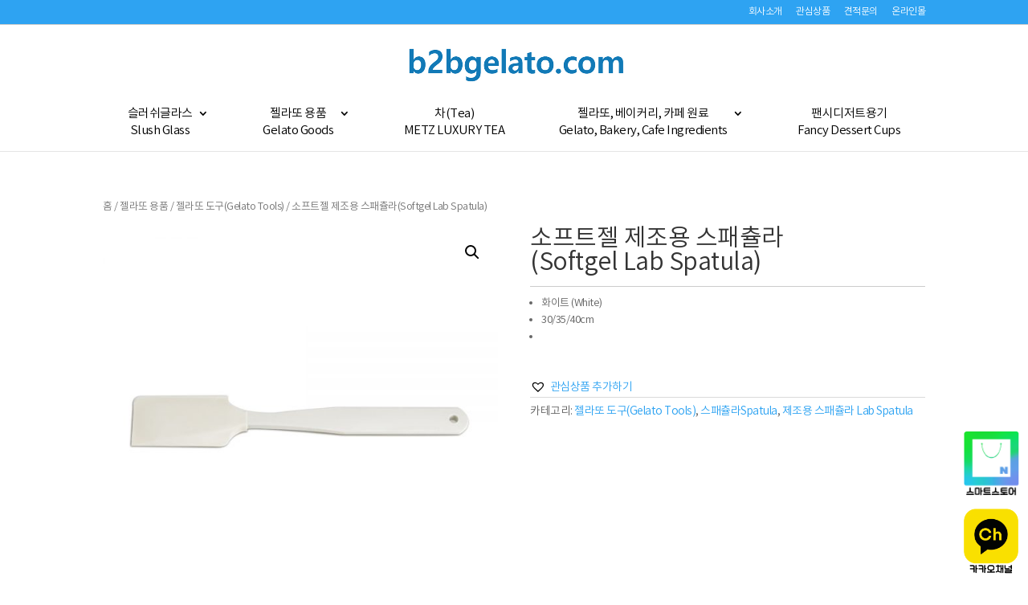

--- FILE ---
content_type: text/html; charset=UTF-8
request_url: http://www.b2bgelato.com/product/%EC%86%8C%ED%94%84%ED%8A%B8%EC%A0%A4-%EC%A0%9C%EC%A1%B0%EC%9A%A9-%EC%8A%A4%ED%8C%A8%EC%B8%8C%EB%9D%BC-softgel-lab-spatula/
body_size: 19702
content:
<!DOCTYPE html>
<html lang="ko-KR">
<head>
	<meta charset="UTF-8"/>
<meta http-equiv="X-UA-Compatible" content="IE=edge">
	<link rel="pingback" href="http://www.b2bgelato.com/xmlrpc.php"/>

	<script type="text/javascript">document.documentElement.className='js';</script>

	<script>var et_site_url='http://www.b2bgelato.com';var et_post_id='684';function et_core_page_resource_fallback(a,b){"undefined"===typeof b&&(b=a.sheet.cssRules&&0===a.sheet.cssRules.length);b&&(a.onerror=null,a.onload=null,a.href?a.href=et_site_url+"/?et_core_page_resource="+a.id+et_post_id:a.src&&(a.src=et_site_url+"/?et_core_page_resource="+a.id+et_post_id))}</script><title>소프트젤 제조용 스패츌라(Softgel Lab Spatula) | CINAVRO INC</title>
<meta name='robots' content='max-image-preview:large'/>

<!-- WordPress KBoard plugin 5.3.11 - http://www.cosmosfarm.com/products/kboard -->
<link rel="alternate" href="http://www.b2bgelato.com/wp-content/plugins/kboard/rss.php" type="application/rss+xml" title="CINAVRO INC &raquo; KBoard 통합 피드">
<!-- WordPress KBoard plugin 5.3.11 - http://www.cosmosfarm.com/products/kboard -->

<link rel='dns-prefetch' href='//fonts.googleapis.com'/>
<link rel='dns-prefetch' href='//s.w.org'/>
<link rel="alternate" type="application/rss+xml" title="CINAVRO INC &raquo; 피드" href="http://www.b2bgelato.com/feed/"/>
<link rel="alternate" type="application/rss+xml" title="CINAVRO INC &raquo; 댓글 피드" href="http://www.b2bgelato.com/comments/feed/"/>
<link rel="alternate" type="application/rss+xml" title="CINAVRO INC &raquo; 소프트젤 제조용 스패츌라(Softgel Lab Spatula) 댓글 피드" href="http://www.b2bgelato.com/product/%ec%86%8c%ed%94%84%ed%8a%b8%ec%a0%a4-%ec%a0%9c%ec%a1%b0%ec%9a%a9-%ec%8a%a4%ed%8c%a8%ec%b8%8c%eb%9d%bc-softgel-lab-spatula/feed/"/>
<!-- This site uses the Google Analytics by ExactMetrics plugin v6.2.2 - Using Analytics tracking - https://www.exactmetrics.com/ -->
<script type="text/javascript" data-cfasync="false">var em_version='6.2.2';var em_track_user=true;var em_no_track_reason='';var disableStr='ga-disable-UA-138162155-1';function __gaTrackerIsOptedOut(){return document.cookie.indexOf(disableStr+'=true')>-1;}if(__gaTrackerIsOptedOut()){window[disableStr]=true;}function __gaTrackerOptout(){document.cookie=disableStr+'=true; expires=Thu, 31 Dec 2099 23:59:59 UTC; path=/';window[disableStr]=true;}if('undefined'===typeof gaOptout){function gaOptout(){__gaTrackerOptout();}}if(em_track_user){(function(i,s,o,g,r,a,m){i['GoogleAnalyticsObject']=r;i[r]=i[r]||function(){(i[r].q=i[r].q||[]).push(arguments)},i[r].l=1*new Date();a=s.createElement(o),m=s.getElementsByTagName(o)[0];a.async=1;a.src=g;m.parentNode.insertBefore(a,m)})(window,document,'script','//www.google-analytics.com/analytics.js','__gaTracker');window.ga=__gaTracker;__gaTracker('create','UA-138162155-1','auto');__gaTracker('set','forceSSL',true);__gaTracker('send','pageview');__gaTracker(function(){window.ga=__gaTracker;});}else{console.log("");(function(){var noopfn=function(){return null;};var noopnullfn=function(){return null;};var Tracker=function(){return null;};var p=Tracker.prototype;p.get=noopfn;p.set=noopfn;p.send=noopfn;var __gaTracker=function(){var len=arguments.length;if(len===0){return;}var f=arguments[len-1];if(typeof f!=='object'||f===null||typeof f.hitCallback!=='function'){console.log('Not running function __gaTracker('+arguments[0]+" ....) because you are not being tracked. "+em_no_track_reason);return;}try{f.hitCallback();}catch(ex){}};__gaTracker.create=function(){return new Tracker();};__gaTracker.getByName=noopnullfn;__gaTracker.getAll=function(){return[];};__gaTracker.remove=noopfn;window['__gaTracker']=__gaTracker;window.ga=__gaTracker;})();}</script>
<!-- / Google Analytics by ExactMetrics -->
		<script type="text/javascript">window._wpemojiSettings={"baseUrl":"https:\/\/s.w.org\/images\/core\/emoji\/13.0.1\/72x72\/","ext":".png","svgUrl":"https:\/\/s.w.org\/images\/core\/emoji\/13.0.1\/svg\/","svgExt":".svg","source":{"concatemoji":"http:\/\/www.b2bgelato.com\/wp-includes\/js\/wp-emoji-release.min.js?ver=5.7.14"}};!function(e,a,t){var n,r,o,i=a.createElement("canvas"),p=i.getContext&&i.getContext("2d");function s(e,t){var a=String.fromCharCode;p.clearRect(0,0,i.width,i.height),p.fillText(a.apply(this,e),0,0);e=i.toDataURL();return p.clearRect(0,0,i.width,i.height),p.fillText(a.apply(this,t),0,0),e===i.toDataURL()}function c(e){var t=a.createElement("script");t.src=e,t.defer=t.type="text/javascript",a.getElementsByTagName("head")[0].appendChild(t)}for(o=Array("flag","emoji"),t.supports={everything:!0,everythingExceptFlag:!0},r=0;r<o.length;r++)t.supports[o[r]]=function(e){if(!p||!p.fillText)return!1;switch(p.textBaseline="top",p.font="600 32px Arial",e){case"flag":return s([127987,65039,8205,9895,65039],[127987,65039,8203,9895,65039])?!1:!s([55356,56826,55356,56819],[55356,56826,8203,55356,56819])&&!s([55356,57332,56128,56423,56128,56418,56128,56421,56128,56430,56128,56423,56128,56447],[55356,57332,8203,56128,56423,8203,56128,56418,8203,56128,56421,8203,56128,56430,8203,56128,56423,8203,56128,56447]);case"emoji":return!s([55357,56424,8205,55356,57212],[55357,56424,8203,55356,57212])}return!1}(o[r]),t.supports.everything=t.supports.everything&&t.supports[o[r]],"flag"!==o[r]&&(t.supports.everythingExceptFlag=t.supports.everythingExceptFlag&&t.supports[o[r]]);t.supports.everythingExceptFlag=t.supports.everythingExceptFlag&&!t.supports.flag,t.DOMReady=!1,t.readyCallback=function(){t.DOMReady=!0},t.supports.everything||(n=function(){t.readyCallback()},a.addEventListener?(a.addEventListener("DOMContentLoaded",n,!1),e.addEventListener("load",n,!1)):(e.attachEvent("onload",n),a.attachEvent("onreadystatechange",function(){"complete"===a.readyState&&t.readyCallback()})),(n=t.source||{}).concatemoji?c(n.concatemoji):n.wpemoji&&n.twemoji&&(c(n.twemoji),c(n.wpemoji)))}(window,document,window._wpemojiSettings);</script>
		<meta content="Divi v.4.5.3" name="generator"/><style type="text/css">
img.wp-smiley,
img.emoji {
	display: inline !important;
	border: none !important;
	box-shadow: none !important;
	height: 1em !important;
	width: 1em !important;
	margin: 0 .07em !important;
	vertical-align: -0.1em !important;
	background: none !important;
	padding: 0 !important;
}
</style>
	<link rel='stylesheet' id='layerslider-css' href='http://www.b2bgelato.com/wp-content/plugins/LayerSlider/static/layerslider/css/layerslider.css?ver=6.8.2' type='text/css' media='all'/>
<link rel='stylesheet' id='wp-block-library-css' href='http://www.b2bgelato.com/wp-includes/css/dist/block-library/A.style.min.css,qver=5.7.14.pagespeed.cf.XRz6SezAMZ.css' type='text/css' media='all'/>
<link rel='stylesheet' id='wtfdivi-user-css-css' href='http://www.b2bgelato.com/wp-content/uploads/wtfdivi/A.wp_head.css,qver=1554861760.pagespeed.cf.OPRTOPlEYL.css' type='text/css' media='all'/>
<link rel='stylesheet' id='bonfire-touchy-css-css' href='http://www.b2bgelato.com/wp-content/plugins/touchy-by-bonfire/A.touchy.css,qver=1.pagespeed.cf.lZh_4CL1Of.css' type='text/css' media='all'/>
<link rel='stylesheet' id='touchy-fontawesome-css' href='http://www.b2bgelato.com/wp-content/plugins/touchy-by-bonfire/fonts/font-awesome/css/font-awesome.min.css?ver=1' type='text/css' media='all'/>
<link rel='stylesheet' id='touchy-fonts-css' href='//fonts.googleapis.com/css?family=Roboto%3A400&#038;ver=1.0.0' type='text/css' media='all'/>
<link rel='stylesheet' id='photoswipe-css' href='http://www.b2bgelato.com/wp-content/plugins/woocommerce/assets/css/photoswipe/photoswipe.css?ver=3.5.10' type='text/css' media='all'/>
<link rel='stylesheet' id='photoswipe-default-skin-css' href='http://www.b2bgelato.com/wp-content/plugins/woocommerce/assets/css/photoswipe/default-skin/default-skin.css?ver=3.5.10' type='text/css' media='all'/>
<link rel='stylesheet' id='woocommerce-layout-css' href='http://www.b2bgelato.com/wp-content/plugins/woocommerce/assets/css/woocommerce-layout.css?ver=3.5.10' type='text/css' media='all'/>
<link rel='stylesheet' id='woocommerce-smallscreen-css' href='http://www.b2bgelato.com/wp-content/plugins/woocommerce/assets/css/woocommerce-smallscreen.css?ver=3.5.10' type='text/css' media='only screen and (max-width: 768px)'/>
<link rel='stylesheet' id='woocommerce-general-css' href='http://www.b2bgelato.com/wp-content/plugins/woocommerce/assets/css/woocommerce.css?ver=3.5.10' type='text/css' media='all'/>
<style id='woocommerce-inline-inline-css' type='text/css'>
.woocommerce form .form-row .required { visibility: visible; }
</style>
<link rel='stylesheet' id='tinvwl-css' href='http://www.b2bgelato.com/wp-content/plugins/ti-woocommerce-wishlist/assets/css/public.min.css?ver=1.21.4' type='text/css' media='all'/>
<link rel='stylesheet' id='divi-fonts-css' href='http://fonts.googleapis.com/css?family=Open+Sans:300italic,400italic,600italic,700italic,800italic,400,300,600,700,800&#038;subset=latin,latin-ext&#038;display=swap' type='text/css' media='all'/>
<link rel='stylesheet' id='et-gf-korean-css' href='//fonts.googleapis.com/earlyaccess/hanna.css' type='text/css' media='all'/>
<link rel='stylesheet' id='divi-style-css' href='http://www.b2bgelato.com/wp-content/themes/Divi/style.css?ver=4.5.3' type='text/css' media='all'/>
<link rel='stylesheet' id='popup-maker-site-css' href='//www.b2bgelato.com/wp-content/uploads/pum/pum-site-styles.css?generated=1653880347&#038;ver=1.11.2' type='text/css' media='all'/>
<link rel='stylesheet' id='dashicons-css' href='http://www.b2bgelato.com/wp-includes/css/dashicons.min.css?ver=5.7.14' type='text/css' media='all'/>
<link rel='stylesheet' id='kboard-comments-skin-default-css' href='http://www.b2bgelato.com/wp-content/plugins/kboard-comments/skin/default/style.css?ver=4.4.6' type='text/css' media='all'/>
<link rel='stylesheet' id='kboard-editor-media-css' href='http://www.b2bgelato.com/wp-content/plugins/kboard/template/css/editor_media.css?ver=5.3.11' type='text/css' media='all'/>
<link rel='stylesheet' id='kboard-skin-download-css' href='http://www.b2bgelato.com/wp-content/plugins/download/style.css?ver=5.3.11' type='text/css' media='all'/>
<link rel='stylesheet' id='kboard-skin-contact-form-css' href='http://www.b2bgelato.com/wp-content/plugins/kboard/skin/contact-form/style.css?ver=5.3.11' type='text/css' media='all'/>
<script type='text/javascript' id='layerslider-greensock-js-extra'>//<![CDATA[
var LS_Meta={"v":"6.8.2"};
//]]></script>
<script type='text/javascript' src='http://www.b2bgelato.com/wp-content/plugins/LayerSlider/static/layerslider/js/greensock.js?ver=1.19.0' id='layerslider-greensock-js'></script>
<script type='text/javascript' src='http://www.b2bgelato.com/wp-includes/js/jquery/jquery.min.js?ver=3.5.1' id='jquery-core-js'></script>
<script type='text/javascript' src='http://www.b2bgelato.com/wp-includes/js/jquery/jquery-migrate.min.js?ver=3.3.2' id='jquery-migrate-js'></script>
<script type='text/javascript' src='http://www.b2bgelato.com/wp-content/plugins/LayerSlider/static/layerslider/js/layerslider.kreaturamedia.jquery.js?ver=6.8.2' id='layerslider-js'></script>
<script type='text/javascript' src='http://www.b2bgelato.com/wp-content/plugins/LayerSlider/static/layerslider/js/layerslider.transitions.js?ver=6.8.2' id='layerslider-transitions-js'></script>
<script type='text/javascript' id='exactmetrics-frontend-script-js-extra'>//<![CDATA[
var exactmetrics_frontend={"js_events_tracking":"true","download_extensions":"zip,mp3,mpeg,pdf,docx,pptx,xlsx,rar","inbound_paths":"[{\"path\":\"\\\/go\\\/\",\"label\":\"affiliate\"},{\"path\":\"\\\/recommend\\\/\",\"label\":\"affiliate\"}]","home_url":"http:\/\/www.b2bgelato.com","hash_tracking":"false"};
//]]></script>
<script type='text/javascript' src='http://www.b2bgelato.com/wp-content/plugins/google-analytics-dashboard-for-wp/assets/js/frontend.min.js?ver=6.2.2' id='exactmetrics-frontend-script-js'></script>
<script type='text/javascript' src='http://www.b2bgelato.com/wp-content/themes/Divi/core/admin/js/es6-promise.auto.min.js?ver=5.7.14' id='es6-promise-js'></script>
<script type='text/javascript' id='et-core-api-spam-recaptcha-js-extra'>//<![CDATA[
var et_core_api_spam_recaptcha={"site_key":"","page_action":{"action":"_ec_86_8c_ed_94_84_ed_8a_b8_ec_a0_a4__ec_a0_9c_ec_a1_b0_ec_9a_a9__ec_8a_a4_ed_8c_a8_ec_b8_8c_eb_9d_bc_softgel_lab_spatula"}};
//]]></script>
<script type='text/javascript' src='http://www.b2bgelato.com/wp-content/themes/Divi/core/admin/js/recaptcha.js?ver=5.7.14' id='et-core-api-spam-recaptcha-js'></script>
<meta name="generator" content="Powered by LayerSlider 6.8.2 - Multi-Purpose, Responsive, Parallax, Mobile-Friendly Slider Plugin for WordPress."/>
<!-- LayerSlider updates and docs at: https://layerslider.kreaturamedia.com -->
<link rel="https://api.w.org/" href="http://www.b2bgelato.com/wp-json/"/><link rel="alternate" type="application/json" href="http://www.b2bgelato.com/wp-json/wp/v2/product/684"/><link rel="EditURI" type="application/rsd+xml" title="RSD" href="http://www.b2bgelato.com/xmlrpc.php?rsd"/>
<link rel="wlwmanifest" type="application/wlwmanifest+xml" href="http://www.b2bgelato.com/wp-includes/wlwmanifest.xml"/> 
<meta name="generator" content="WordPress 5.7.14"/>
<meta name="generator" content="WooCommerce 3.5.10"/>
<link rel='shortlink' href='http://www.b2bgelato.com/?p=684'/>
<link rel="alternate" type="application/json+oembed" href="http://www.b2bgelato.com/wp-json/oembed/1.0/embed?url=http%3A%2F%2Fwww.b2bgelato.com%2Fproduct%2F%25ec%2586%258c%25ed%2594%2584%25ed%258a%25b8%25ec%25a0%25a4-%25ec%25a0%259c%25ec%25a1%25b0%25ec%259a%25a9-%25ec%258a%25a4%25ed%258c%25a8%25ec%25b8%258c%25eb%259d%25bc-softgel-lab-spatula%2F"/>
<link rel="alternate" type="text/xml+oembed" href="http://www.b2bgelato.com/wp-json/oembed/1.0/embed?url=http%3A%2F%2Fwww.b2bgelato.com%2Fproduct%2F%25ec%2586%258c%25ed%2594%2584%25ed%258a%25b8%25ec%25a0%25a4-%25ec%25a0%259c%25ec%25a1%25b0%25ec%259a%25a9-%25ec%258a%25a4%25ed%258c%25a8%25ec%25b8%258c%25eb%259d%25bc-softgel-lab-spatula%2F&#038;format=xml"/>
<style>
/* Display the team member icons */
.db_pb_team_member_website_icon:before{content:"\e0e3";}
.db_pb_team_member_email_icon:before{content:"\e010";}
.db_pb_team_member_instagram_icon:before{content:"\e09a";}

/* Fix email icon hidden by Email Address Encoder plugin */
ul.et_pb_member_social_links li > span { 
	display: inline-block !important; 
}
</style>
<style>
@media only screen and (min-width: 981px) {
    .et_pb_module.db_inline_form .et_pb_newsletter_fields > p { 
        flex: auto !important;
    }
    .et_pb_module.db_inline_form .et_pb_newsletter_fields p.et_pb_newsletter_field {
        margin-right: 2%; 
    }
}
</style>
		<style>
        /* logo location */
        .touchy-logo-wrapper { background-color:#ffffff; }
        .touchy-logo-wrapper { background-color:; }
        .touchy-logo a { color:; }
        .touchy-logo a:hover { color:; }
        .touchy-logo-wrapper {
            
                text-align:center;
                        }
        .touchy-logo-wrapper-bg {
            background-image:url('');
            opacity:;
                    }
        .touchy-logo-image img { max-height:px; }

        /* if logo location hidden*/
                .touchy-wrapper { position:fixed; top:0; }
        .touchy-search-wrapper { position:fixed; top:0; }
        .touchy-by-bonfire-wrapper { position:fixed; top:65px; }
                
        /* text labels */
        .touchy-wrapper .touchy-back-button::before {
            content:'';
            color:;
        }
        .touchy-wrapper .touchy-call-button::before {
            content:'';
            color:;
            margin-left:-2px;
        }
        .touchy-wrapper .touchy-email-button::before {
            content:'';
            color:;
        }
        .touchy-wrapper .touchy-search-button::before {
            content:'';
            color:;
        }
        .touchy-wrapper .touchy-menu-button::before {
            content:'';
            color:;
        }
        
        /* text label hovers (on touch devices only) */
                .touchy-wrapper .touchy-back-button:hover::before,
        .touchy-wrapper .touchy-call-button:hover::before,
        .touchy-wrapper .touchy-email-button:hover::before,
        .touchy-wrapper .touchy-search-button:hover::before,
        .touchy-wrapper .touchy-menu-button:hover::before {
            color:#fff;
        }
        .touchy-wrapper .touchy-back-button:hover::before { color:; }
        .touchy-wrapper .touchy-call-button:hover::before { color:; }
        .touchy-wrapper .touchy-email-button:hover::before { color:; }
        .touchy-wrapper .touchy-search-button:hover::before { color:; }
        .touchy-wrapper .touchy-menu-button:hover::before { color:; }
                /* text label colors for search and menu button active states */
        .touchy-wrapper .touchy-search-button-active::before { color:; }
        .touchy-wrapper .touchy-menu-button-active::before { color:; }
        
        /* button borders */
        .touchy-wrapper .touchy-back-button,
        .touchy-wrapper .touchy-call-button,
        .touchy-wrapper .touchy-email-button,
        .touchy-wrapper .touchy-search-button,
        .touchy-wrapper .touchy-menu-button {
            border-width:0;
        }

                
                
                
                
                
        /* icon positioning if text label entered */
                
                
                
                
                .touchy-menu-text-label-offset i { position:relative; top:-3px; }
                
        /* custom text label font size */
        .touchy-wrapper .touchy-back-button::before,
        .touchy-wrapper .touchy-call-button::before,
        .touchy-wrapper .touchy-email-button::before,
        .touchy-wrapper .touchy-search-button::before,
        .touchy-wrapper .touchy-menu-button::before {
            font-size:px;
        }
        
		/* BACK button */
		.touchy-wrapper .touchy-back-button { color:; background-color:; }
		/* CALL button */
		.touchy-wrapper .touchy-call-button { color:#dd3333; background-color:; }
		/* EMAIL button */
		.touchy-wrapper .touchy-email-button { color:; background-color:; }
		/* SEARCH button */
		.touchy-wrapper .touchy-search-button { color:; background-color:; }
        /* when search button active */
        .touchy-search-button-active { color: !important; background-color: !important; }
        .touchy-search-button-active .touchy-default-search-outer {            
            -webkit-box-shadow:0px 0px 0px 2px #fff !important;
            -moz-box-shadow:0px 0px 0px 2px #fff !important;
            box-shadow:0px 0px 0px 2px #fff !important;
        }
        .touchy-search-button-active .touchy-default-search-outer:after,
        .touchy-search-button-active .touchy-default-search-inner,
        .touchy-search-button-active .touchy-default-search-inner:before,
        .touchy-search-button-active .touchy-default-search-inner:after { background-color: !important; }
        /* MENU button */
		.touchy-menu-button { color:#dd3333; background-color:; }
        .touchy-default-menu,
        .touchy-default-menu:before,
        .touchy-default-menu:after { background-color:#dd3333; }
        /* when menu button active */
        .touchy-menu-button-active { color:; background-color:; }
        .touchy-menu-button-active .touchy-default-menu,
        .touchy-menu-button-active .touchy-default-menu:before,
        .touchy-menu-button-active .touchy-default-menu:after { background-color:; }

        /* show top button hovers on non-touch devices only */
                .touchy-back-button:hover,
        .touchy-call-button:hover,
        .touchy-email-button:hover,
        .touchy-search-button:hover,
        .touchy-menu-button:hover {
            color:#fff;
            background-color:#07B1FF;
        }
        .touchy-back-button:hover { color:; background-color:; }
        .touchy-call-button:hover { color:; background-color:; }
        .touchy-email-button:hover { color:; background-color:; }
        .touchy-search-button:hover { color:; background-color:; }
        .touchy-menu-button:hover { color:; background-color:; }

        /* default back button */
        .touchy-back-button:hover .touchy-default-back,
        .touchy-back-button:hover .touchy-default-back:before,
        .touchy-back-button:hover .touchy-default-back:after { background-color:#fff;; }

        /* default call icon hovers */
        .touchy-call-button:hover .touchy-default-call-one,
        .touchy-call-button:hover .touchy-default-call-two,
        .touchy-call-button:hover .touchy-default-call-three,
        .touchy-call-button:hover .touchy-default-call-one:before,
        .touchy-call-button:hover .touchy-default-call-two:before,
        .touchy-call-button:hover .touchy-default-call-three:before,
        .touchy-call-button:hover .touchy-default-call-one:after,
        .touchy-call-button:hover .touchy-default-call-two:after,
        .touchy-call-button:hover .touchy-default-call-three:after { background-color:#fff; }

        /* default email icon hovers */
        .touchy-email-button:hover .touchy-default-email-outer {
            -webkit-box-shadow:0px 0px 0px 2px #fff;
            -moz-box-shadow:0px 0px 0px 2px #fff;
            box-shadow:0px 0px 0px 2px #fff;
        }
        .touchy-email-button:hover .touchy-default-email-outer:before,
        .touchy-email-button:hover .touchy-default-email-outer:after,
        .touchy-email-button:hover .touchy-default-email-outer .touchy-default-email-inner:before,
        .touchy-email-button:hover .touchy-default-email-outer .touchy-default-email-inner:after { background-color:#fff; }
        
        /* default search icon hovers */
        .touchy-search-button:hover .touchy-default-search-outer {
            -webkit-box-shadow:0px 0px 0px 2px #fff;
            -moz-box-shadow:0px 0px 0px 2px #fff;
            box-shadow:0px 0px 0px 2px #fff;
        }
        .touchy-search-button:hover .touchy-default-search-outer:after,
        .touchy-search-button:hover .touchy-default-search-outer .touchy-default-search-inner,
        .touchy-search-button:hover .touchy-default-search-outer .touchy-default-search-inner:before,
        .touchy-search-button:hover .touchy-default-search-outer .touchy-default-search-inner:after { background-color:#fff; }
        
        /* default menu icon hover */
        .touchy-menu-button:hover .touchy-default-menu,
        .touchy-menu-button:hover .touchy-default-menu:before,
        .touchy-menu-button:hover .touchy-default-menu:after { background-color:#fff; }
                
        /* default back button */
        .touchy-default-back,
        .touchy-default-back:before,
        .touchy-default-back:after { background-color:; }
        
        /* default call button */
        .touchy-default-call-one,
        .touchy-default-call-two,
        .touchy-default-call-three,
        .touchy-default-call-one:before,
        .touchy-default-call-two:before,
        .touchy-default-call-three:before,
        .touchy-default-call-one:after,
        .touchy-default-call-two:after,
        .touchy-default-call-three:after { background-color:#dd3333; }
        
        /* default email button */
        .touchy-email-button .touchy-default-email-outer {
            -webkit-box-shadow:0px 0px 0px 2px ;
            -moz-box-shadow:0px 0px 0px 2px ;
            box-shadow:0px 0px 0px 2px ;
        }
        .touchy-email-button .touchy-default-email-outer:before,
        .touchy-email-button .touchy-default-email-outer:after,
        .touchy-email-button .touchy-default-email-outer .touchy-default-email-inner:before,
        .touchy-email-button .touchy-default-email-outer .touchy-default-email-inner:after { background-color:; }
        
        /* default search button */
        .touchy-search-button .touchy-default-search-outer {
            -webkit-box-shadow:0px 0px 0px 2px ;
            -moz-box-shadow:0px 0px 0px 2px ;
            box-shadow:0px 0px 0px 2px ;
        }
        .touchy-search-button .touchy-default-search-outer:after,
        .touchy-search-button .touchy-default-search-outer .touchy-default-search-inner,
        .touchy-search-button .touchy-default-search-outer .touchy-default-search-inner:before,
        .touchy-search-button .touchy-default-search-outer .touchy-default-search-inner:after { background-color:; }
        
        /* menu bar dividers */
                
		/* menu bar dividers */
		.touchy-back-button:after,
        .touchy-call-button:after,
        .touchy-email-button:after,
        .touchy-search-button:after { background-color:; }
        
        /* hide button dividers on button hover (on non-touch devices only) */
                .touchy-back-button:hover:after,
        .touchy-call-button:hover:after,
        .touchy-email-button:hover:after,
        .touchy-search-button:hover:after { opacity:0; }
        
        /* search field placeholder color */
        input.touchy-search-field::-webkit-input-placeholder { color: !important; }
        input.touchy-search-field:-moz-placeholder { color: !important; }
        input.touchy-search-field::-moz-placeholder { color: !important; }
        /* search field text color */
        .touchy-search-wrapper input.touchy-search-field { color:; }
        /* search field 'clear field' button color */
        .touchy-clear-search::before,
        .touchy-clear-search::after { background-color: }
        /* search field background color */
        .touchy-search-wrapper input.touchy-search-field { background-color:; }
        /* search button text + background color */
        .touchy-search-wrapper input.touchy-search { color:; background-color:; }

		/* accordion + tooltip background, corner radius, menu end marker */
        .touchy-by-bonfire {
            border-radius:px;
            border-bottom-width:px;
        }
		.touchy-menu-tooltip:before { border-bottom-color:; }
		.touchy-by-bonfire { background:; border-color:; }
        /* if tooltip color overridden */
        .touchy-menu-tooltip:before { border-bottom-color:; }
        
        /* sub-menu background */
        .touchy-by-bonfire ul.sub-menu { background:; }

        /* horizontal menu item divider */
        .touchy-by-bonfire .menu > li,
        .touchy-by-bonfire ul.sub-menu > li:first-child { border-color:; }
        /* horizontal menu item divider (sub-menu) */
        .touchy-by-bonfire ul li ul li:after { background-color:; }

		/* accordion menu separator */
		.touchy-by-bonfire .menu li span { border-left-color:; }
        /* accordion menu separator (sub-menu) */
		.touchy-by-bonfire .sub-menu li span { border-left-color:; }
        
		/* submenu arrow animation */
        
            .touchy-by-bonfire span.touchy-submenu-active span::before {
                -webkit-transform:rotate(-45deg);
                -moz-transform:rotate(-45deg);
                transform:rotate(-45deg);
            }
            .touchy-by-bonfire span.touchy-submenu-active span::after {
                -webkit-transform:rotate(45deg);
                -moz-transform:rotate(45deg);
                transform:rotate(45deg);
            }
                    /* accordion menu item */
		.touchy-by-bonfire .menu a {
            font-size:px;
            line-height:px;
            font-family:;
            color:;
        }
        .touchy-by-bonfire ul li.current-menu-item > a,
        .touchy-by-bonfire .sub-menu .current-menu-item > a { color:; }
		.touchy-by-bonfire .menu a:hover,
        .touchy-by-bonfire ul li.current-menu-item a:hover,
        .touchy-by-bonfire .menu a:active { color:; }
        
        /* menu icons */
        .touchy-by-bonfire .menu a i {
            font-size:px;
            color:;
        }
        .touchy-by-bonfire .sub-menu a i {
            font-size:px;
            color:;
        }

		/* menu description */
		.touchy-menu-item-description {
            font-size:px;
            line-height:px;
            margin-top:px;
            font-family:;
            color:;
        }

		/* accordion sub-menu item */
		.touchy-by-bonfire .sub-menu a { color:; }
		.touchy-by-bonfire .sub-menu a:hover, .touchy-by-bonfire .sub-menu a:active { color:; }
		
        /* highlighted menu item */
        .touchy-by-bonfire ul li.marker > a { border-color:; }
        
		/* content overlay color + transparency */
		.touchy-overlay { background-color:; }
        .touchy-overlay-active { opacity:; }
		
		/* menu transparency */
		.touchy-wrapper { opacity:; }
        
        /* hide menubar shadow */
                
        /* widget area background */
        .touchy-widgets-wrapper { background-color:; }
        
        /* absolute positioning */
                
        /* bottom positioning */
                
        /* hide logo area background shadow */
                
        /* accordion expand icon */
		.touchy-by-bonfire .touchy-sub-arrow-inner:before,
        .touchy-by-bonfire .touchy-sub-arrow-inner:after { background-color:; }
        /* accordion expand icon (sub-menu) */
        .touchy-by-bonfire .sub-menu li .touchy-sub-arrow-inner:before,
        .touchy-by-bonfire .sub-menu li .touchy-sub-arrow-inner:after { background-color:; }
        
        /* show sub-menu arrow hover colors on non-touch devices only */
                .touchy-by-bonfire .touchy-sub-arrow:hover .touchy-sub-arrow-inner:before,
        .touchy-by-bonfire .touchy-sub-arrow:hover .touchy-sub-arrow-inner:after { background-color:#777; }
        /* accordion expand icon hover */
        .touchy-by-bonfire .touchy-sub-arrow:hover .touchy-sub-arrow-inner:before,
        .touchy-by-bonfire .touchy-sub-arrow:hover .touchy-sub-arrow-inner:after { background-color:; }
        /* accordion expand icon hover (sub-menu) */
        .touchy-by-bonfire .sub-menu li .touchy-sub-arrow:hover .touchy-sub-arrow-inner:before,
        .touchy-by-bonfire .sub-menu li .touchy-sub-arrow:hover .touchy-sub-arrow-inner:after { background-color:; }
                
        /* full menu item menu */
        .touchy-by-bonfire .menu .full-item-arrow-hover > .touchy-sub-arrow .touchy-sub-arrow-inner::before,
        .touchy-by-bonfire .menu .full-item-arrow-hover > .touchy-sub-arrow .touchy-sub-arrow-inner::after,
        .touchy-by-bonfire .menu > li > span.touchy-submenu-active .touchy-sub-arrow-inner::before,
        .touchy-by-bonfire .menu > li > span.touchy-submenu-active .touchy-sub-arrow-inner::after { background-color:; }
        /* full menu item sub-menu */
        .touchy-by-bonfire .sub-menu .full-item-arrow-hover > .touchy-sub-arrow .touchy-sub-arrow-inner::before,
        .touchy-by-bonfire .sub-menu .full-item-arrow-hover > .touchy-sub-arrow .touchy-sub-arrow-inner::after,
        .touchy-by-bonfire .sub-menu > li > span.touchy-submenu-active .touchy-sub-arrow-inner::before,
        .touchy-by-bonfire .sub-menu > li > span.touchy-submenu-active .touchy-sub-arrow-inner::after { background-color:; }
        
        /* if submenu arrow divider is hidden */
                
        /* push down Touchy if WordPress toolbar is active */
                
		/* hide touchy between resolutions */
		@media ( min-width:980px) and (max-width:1920px) {
			.touchy-logo-wrapper,
            .touchy-search-wrapper,
            .touchy-wrapper,
			.touchy-overlay,
			.touchy-by-bonfire { display:none !important; }
		}
		/* hide theme menu */
				</style>
		<!-- END CUSTOM COLORS (WP THEME CUSTOMIZER) -->
	
	<meta name="viewport" content="width=device-width, initial-scale=1.0, maximum-scale=1.0, user-scalable=0"/>	<noscript><style>.woocommerce-product-gallery{ opacity: 1 !important; }</style></noscript>
				<script type="text/javascript">window.ga=window.ga||function(){(ga.q=ga.q||[]).push(arguments)};ga.l=+new Date;ga('create','UA-138162155-1','auto');ga('send','pageview');</script>
			<script async src="https://www.google-analytics.com/analytics.js"></script>
			<link rel="icon" href="http://www.b2bgelato.com/wp-content/uploads/2019/04/02_뉴하프글라스_500.png" sizes="32x32"/>
<link rel="icon" href="http://www.b2bgelato.com/wp-content/uploads/2019/04/02_뉴하프글라스_500.png" sizes="192x192"/>
<link rel="apple-touch-icon" href="http://www.b2bgelato.com/wp-content/uploads/2019/04/02_뉴하프글라스_500.png"/>
<meta name="msapplication-TileImage" content="http://www.b2bgelato.com/wp-content/uploads/2019/04/02_뉴하프글라스_500.png"/>
<link rel="stylesheet" id="et-divi-customizer-global-cached-inline-styles" href="http://www.b2bgelato.com/wp-content/et-cache/global/et-divi-customizer-global-17667702114707.min.css" onerror="et_core_page_resource_fallback(this, true)" onload="et_core_page_resource_fallback(this)"/><script type='text/javascript' src='http://www.b2bgelato.com/wp-includes/js/wp-embed.min.js?ver=5.7.14' id='wp-embed-js'></script>
</head>
<body class="product-template-default single single-product postid-684 dbdb_divi_2_4_up desktop woocommerce woocommerce-page woocommerce-no-js tinvwl-theme-style et_button_no_icon et_pb_button_helper_class et_fullwidth_nav et_non_fixed_nav et_show_nav et_secondary_nav_enabled et_secondary_nav_only_menu et_primary_nav_dropdown_animation_fade et_secondary_nav_dropdown_animation_fade et_header_style_centered et_pb_footer_columns6 et_cover_background et_pb_gutter osx et_pb_gutters3 et_smooth_scroll et_no_sidebar et_divi_theme et-db et_minified_js et_minified_css">
	<div id="page-container">

					<div id="top-header">
			<div class="container clearfix">

			
				<div id="et-secondary-menu">
				<ul id="et-secondary-nav" class="menu"><li class="menu-item menu-item-type-custom menu-item-object-custom menu-item-318"><a href="/company">회사소개</a></li>
<li class="menu-item menu-item-type-post_type menu-item-object-page menu-item-849"><a href="http://www.b2bgelato.com/wishlist/">관심상품</a></li>
<li class="menu-item menu-item-type-custom menu-item-object-custom menu-item-320"><a href="/inquiry">견적문의</a></li>
<li class="menu-item menu-item-type-custom menu-item-object-custom menu-item-319"><a href="https://smartstore.naver.com/cinavrokorea">온라인몰</a></li>
</ul><a href="http://www.b2bgelato.com/cart/" class="et-cart-info">
				<span>0 항목</span>
			</a>				</div> <!-- #et-secondary-menu -->

			</div> <!-- .container -->
		</div> <!-- #top-header -->
		
	
			<header id="main-header" data-height-onload="66">
			<div class="container clearfix et_menu_container">
							<div class="logo_container">
					<span class="logo_helper"></span>
					<a href="http://www.b2bgelato.com/">
						<img src="http://b2bgelato.com/wp-content/uploads/2021/06/로고1.png" alt="CINAVRO INC" id="logo" data-height-percentage="70"/>
					</a>
				</div>
							<div id="et-top-navigation" data-height="66" data-fixed-height="40">
											<nav id="top-menu-nav">
						<ul id="top-menu" class="nav"><li id="menu-item-21" class="menu-item menu-item-type-custom menu-item-object-custom menu-item-has-children menu-item-21"><a href="/product-category/slushglass/">슬러쉬글라스<br>Slush Glass</a>
<ul class="sub-menu">
	<li id="menu-item-38" class="menu-item menu-item-type-custom menu-item-object-custom menu-item-38"><a href="/product-category/slushglass/3d-character-glass/">3D 캐릭터글라스<br>3D Character Glass</a></li>
	<li id="menu-item-37" class="menu-item menu-item-type-custom menu-item-object-custom menu-item-37"><a href="/product-category/slushglass/regularglass">일반글라스<br>Regular Glass</a></li>
</ul>
</li>
<li id="menu-item-1814" class="menu-item menu-item-type-taxonomy menu-item-object-product_cat current-product-ancestor menu-item-has-children menu-item-1814"><a href="http://www.b2bgelato.com/product-category/gelato-goods/">젤라또 용품<br>Gelato Goods</a>
<ul class="sub-menu">
	<li id="menu-item-1493" class="menu-item menu-item-type-taxonomy menu-item-object-product_cat menu-item-has-children menu-item-1493"><a href="http://www.b2bgelato.com/product-category/gelato-goods/packing-container/">포장용기<br>Packing Container</a>
	<ul class="sub-menu">
		<li id="menu-item-1545" class="menu-item menu-item-type-taxonomy menu-item-object-product_cat menu-item-1545"><a href="http://www.b2bgelato.com/product-category/gelato-goods/packing-container/tropic/">트로픽<br>Tropic</a></li>
		<li id="menu-item-1546" class="menu-item menu-item-type-taxonomy menu-item-object-product_cat menu-item-1546"><a href="http://www.b2bgelato.com/product-category/gelato-goods/packing-container/maxigel/">막시젤<br>Maxigel</a></li>
		<li id="menu-item-1547" class="menu-item menu-item-type-taxonomy menu-item-object-product_cat menu-item-1547"><a href="http://www.b2bgelato.com/product-category/gelato-goods/packing-container/geogel/">지오젤<br>Geogel</a></li>
		<li id="menu-item-1746" class="menu-item menu-item-type-taxonomy menu-item-object-product_cat menu-item-1746"><a href="http://www.b2bgelato.com/product-category/gelato-goods/packing-container/gemagel/">젬마젤<br>Gemagel</a></li>
		<li id="menu-item-1551" class="menu-item menu-item-type-taxonomy menu-item-object-product_cat menu-item-1551"><a href="http://www.b2bgelato.com/product-category/gelato-goods/packing-container/etc/">기타<br>Other Container</a></li>
	</ul>
</li>
	<li id="menu-item-1494" class="menu-item menu-item-type-taxonomy menu-item-object-product_cat menu-item-has-children menu-item-1494"><a href="http://www.b2bgelato.com/product-category/gelato-goods/storage-container/">보관용기<br>Storage Container</a>
	<ul class="sub-menu">
		<li id="menu-item-1548" class="menu-item menu-item-type-taxonomy menu-item-object-product_cat menu-item-1548"><a href="http://www.b2bgelato.com/product-category/gelato-goods/storage-container/panliner/">팬라이너<br>Panliner</a></li>
		<li id="menu-item-1549" class="menu-item menu-item-type-taxonomy menu-item-object-product_cat menu-item-1549"><a href="http://www.b2bgelato.com/product-category/gelato-goods/storage-container/carapina/">카라피나<br>Carapina</a></li>
		<li id="menu-item-1684" class="menu-item menu-item-type-taxonomy menu-item-object-product_cat menu-item-1684"><a href="http://www.b2bgelato.com/product-category/gelato-goods/storage-container/epp-container-box/">EPP 박스<br>EPP Container Box</a></li>
	</ul>
</li>
	<li id="menu-item-22" class="menu-item menu-item-type-custom menu-item-object-custom menu-item-22"><a href="/product-category/gelato-spoon">젤라또 스푼<br>Gelato Spoon</a></li>
	<li id="menu-item-1553" class="menu-item menu-item-type-taxonomy menu-item-object-product_cat current-product-ancestor current-menu-parent current-product-parent menu-item-has-children menu-item-1553"><a href="http://www.b2bgelato.com/product-category/gelato-goods/gelato-tools/">젤라또 도구<br>Gelato Tools</a>
	<ul class="sub-menu">
		<li id="menu-item-1700" class="menu-item menu-item-type-custom menu-item-object-custom menu-item-has-children menu-item-1700"><a href="http://b2bgelato.com/product-category/gelato-tools/spatula/">스패츌라<br>Spatula</a>
		<ul class="sub-menu">
			<li id="menu-item-1555" class="menu-item menu-item-type-taxonomy menu-item-object-product_cat menu-item-1555"><a href="http://www.b2bgelato.com/product-category/gelato-goods/gelato-tools/spatula/steinless-steel-spatula/">스테인레스 스패츌라<br>Steinless Steel Spatula</a></li>
			<li id="menu-item-1702" class="menu-item menu-item-type-taxonomy menu-item-object-product_cat current-product-ancestor current-menu-parent current-product-parent menu-item-1702"><a href="http://www.b2bgelato.com/product-category/gelato-goods/gelato-tools/spatula/lab-spatula/">제조용 스패츌라<br>Lab Spatula</a></li>
		</ul>
</li>
		<li id="menu-item-44" class="menu-item menu-item-type-custom menu-item-object-custom menu-item-44"><a href="/product-category/pocatino-gelato-tools/scooper">스쿠퍼<br>Scooper</a></li>
		<li id="menu-item-45" class="menu-item menu-item-type-custom menu-item-object-custom menu-item-45"><a href="/product-category/pocatino-gelato-tools/cone-holder-case">콘홀더/케이스<br>Cone Holder/Case</a></li>
		<li id="menu-item-1799" class="menu-item menu-item-type-taxonomy menu-item-object-product_cat menu-item-1799"><a href="http://www.b2bgelato.com/product-category/gelato-goods/gelato-tools/measuring-bucket/">계량버킷<br>Measuring Bucket</a></li>
		<li id="menu-item-46" class="menu-item menu-item-type-custom menu-item-object-custom menu-item-46"><a href="/product-category/pocatino-gelato-tools/other-tools">그 외 도구<br>Other Tools</a></li>
	</ul>
</li>
	<li id="menu-item-1815" class="menu-item menu-item-type-taxonomy menu-item-object-product_cat menu-item-1815"><a href="http://www.b2bgelato.com/product-category/gelato-goods/gelato-cup/">젤라또 컵<br>Gelato Cup</a></li>
</ul>
</li>
<li id="menu-item-1816" class="menu-item menu-item-type-taxonomy menu-item-object-product_cat menu-item-1816"><a href="http://www.b2bgelato.com/product-category/metz-tea/">차(Tea)<BR>METZ LUXURY TEA</a></li>
<li id="menu-item-1817" class="menu-item menu-item-type-taxonomy menu-item-object-product_cat menu-item-has-children menu-item-1817"><a href="http://www.b2bgelato.com/product-category/pastry-gelatobakerycafe/">젤라또, 베이커리, 카페 원료<br>Gelato, Bakery, Cafe Ingredients</a>
<ul class="sub-menu">
	<li id="menu-item-1818" class="menu-item menu-item-type-taxonomy menu-item-object-product_cat menu-item-1818"><a href="http://www.b2bgelato.com/product-category/pastry-gelatobakerycafe/chocolate-paste/">초콜릿<br>Chocolate</a></li>
	<li id="menu-item-1819" class="menu-item menu-item-type-taxonomy menu-item-object-product_cat menu-item-1819"><a href="http://www.b2bgelato.com/product-category/pastry-gelatobakerycafe/nuts-paste/">견과류<br>Nuts</a></li>
	<li id="menu-item-1820" class="menu-item menu-item-type-taxonomy menu-item-object-product_cat menu-item-1820"><a href="http://www.b2bgelato.com/product-category/pastry-gelatobakerycafe/fruits-paste/">과일류<br>Fruits</a></li>
	<li id="menu-item-1821" class="menu-item menu-item-type-taxonomy menu-item-object-product_cat menu-item-1821"><a href="http://www.b2bgelato.com/product-category/pastry-gelatobakerycafe/aroma-paste/">아로마<br>Aroma</a></li>
	<li id="menu-item-1822" class="menu-item menu-item-type-taxonomy menu-item-object-product_cat menu-item-1822"><a href="http://www.b2bgelato.com/product-category/pastry-gelatobakerycafe/cheese-powder/">치즈파우더<br>Cheese Powder</a></li>
</ul>
</li>
<li id="menu-item-25" class="menu-item menu-item-type-custom menu-item-object-custom menu-item-25"><a href="/product-category/fancy-dessert-cups">팬시디저트용기<br>Fancy Dessert Cups</a></li>
</ul>						</nav>
					
					
					
					
					<div id="et_mobile_nav_menu">
				<div class="mobile_nav closed">
					<span class="select_page">페이지 선택</span>
					<span class="mobile_menu_bar mobile_menu_bar_toggle"></span>
				</div>
			</div>				</div> <!-- #et-top-navigation -->
			</div> <!-- .container -->
			<div class="et_search_outer">
				<div class="container et_search_form_container">
					<form role="search" method="get" class="et-search-form" action="http://www.b2bgelato.com/">
					<input type="search" class="et-search-field" placeholder="검색 &hellip;" value="" name="s" title="다음을 검색:"/>					</form>
					<span class="et_close_search_field"></span>
				</div>
			</div>
		</header> <!-- #main-header -->
			<div id="et-main-area">
	
	
		<div id="main-content">
			<div class="container">
				<div id="content-area" class="clearfix">
					<div id="left-area"><nav class="woocommerce-breadcrumb"><a href="http://www.b2bgelato.com">홈</a>&nbsp;&#47;&nbsp;<a href="http://www.b2bgelato.com/product-category/gelato-goods/">젤라또 용품</a>&nbsp;&#47;&nbsp;<a href="http://www.b2bgelato.com/product-category/gelato-goods/gelato-tools/">젤라또 도구(Gelato Tools)</a>&nbsp;&#47;&nbsp;소프트젤 제조용 스패츌라(Softgel Lab Spatula)</nav>
		
			<div class="woocommerce-notices-wrapper"></div><div id="product-684" class="post-684 product type-product status-publish has-post-thumbnail product_cat-gelato-tools product_cat-spatula product_cat-lab-spatula first instock shipping-taxable product-type-simple">

	<div class="clearfix"><div class="woocommerce-product-gallery woocommerce-product-gallery--with-images woocommerce-product-gallery--columns-4 images" data-columns="4" style="opacity: 0; transition: opacity .25s ease-in-out;">
	<figure class="woocommerce-product-gallery__wrapper">
		<div data-thumb="http://www.b2bgelato.com/wp-content/uploads/2019/03/소프트젤-썸넬-100x100.jpg" class="woocommerce-product-gallery__image"><a href="http://www.b2bgelato.com/wp-content/uploads/2019/03/소프트젤-썸넬.jpg"><img width="600" height="600" src="http://www.b2bgelato.com/wp-content/uploads/2019/03/소프트젤-썸넬-600x600.jpg" class="wp-post-image" alt="" loading="lazy" title="소프트젤 썸넬" data-caption="" data-src="http://www.b2bgelato.com/wp-content/uploads/2019/03/소프트젤-썸넬.jpg" data-large_image="http://www.b2bgelato.com/wp-content/uploads/2019/03/소프트젤-썸넬.jpg" data-large_image_width="1000" data-large_image_height="1000" srcset="http://www.b2bgelato.com/wp-content/uploads/2019/03/소프트젤-썸넬-600x600.jpg 600w, http://www.b2bgelato.com/wp-content/uploads/2019/03/소프트젤-썸넬-300x300.jpg 300w, http://www.b2bgelato.com/wp-content/uploads/2019/03/소프트젤-썸넬-150x150.jpg 150w, http://www.b2bgelato.com/wp-content/uploads/2019/03/소프트젤-썸넬-768x768.jpg 768w, http://www.b2bgelato.com/wp-content/uploads/2019/03/소프트젤-썸넬-100x100.jpg 100w, http://www.b2bgelato.com/wp-content/uploads/2019/03/소프트젤-썸넬.jpg 1000w" sizes="(max-width: 600px) 100vw, 600px"/></a></div>	</figure>
</div>

	<div class="summary entry-summary">
		<h1 class="product_title entry-title">소프트젤 제조용 스패츌라<br>(Softgel Lab Spatula)</h1><p class="price"></p>
<div class="woocommerce-product-details__short-description">
	<div class="product_page_info">
<ul class="product_info_area">
<li><span class="product_info_1"></span><span class="product_info_text"> 화이트 (White)</span></li>
<li><span class="product_info_2"></span><span class="product_info_text">30/35/40cm</span></li>
<li><span class="product_info_3"></span><span class="product_info_text"></span></li>
</ul>
</div>
</div>
<div class="tinv-wraper woocommerce tinv-wishlist tinvwl-after-add-to-cart">
	<div class="tinv-wishlist-clear"></div><a role="button" aria-label="관심상품 추가하기" class="tinvwl_add_to_wishlist_button tinvwl-icon-heart icon-black  tinvwl-position-after" data-tinv-wl-list="[]" data-tinv-wl-product="684" data-tinv-wl-productvariation="0" data-tinv-wl-productvariations="[0]" data-tinv-wl-producttype="simple" data-tinv-wl-action="add"><span class="tinvwl_add_to_wishlist-text">관심상품 추가하기</span></a><div class="tinv-wishlist-clear"></div>		<div class="tinvwl-tooltip">관심상품 추가하기</div>
</div>
<div class="product_meta">

	
	
	<span class="posted_in">카테고리: <a href="http://www.b2bgelato.com/product-category/gelato-goods/gelato-tools/" rel="tag">젤라또 도구(Gelato Tools)</a>, <a href="http://www.b2bgelato.com/product-category/gelato-goods/gelato-tools/spatula/" rel="tag">스패츌라Spatula</a>, <a href="http://www.b2bgelato.com/product-category/gelato-goods/gelato-tools/spatula/lab-spatula/" rel="tag">제조용 스패츌라 Lab Spatula</a></span>
	
	
</div>
	</div>

	</div><!-- #end wrapper -->
	<div class="woocommerce-tabs wc-tabs-wrapper">
		<ul class="tabs wc-tabs" role="tablist">
							<li class="reviews_tab" id="tab-title-reviews" role="tab" aria-controls="tab-reviews">
					<a href="#tab-reviews">상품평 (0)</a>
				</li>
					</ul>
					<div class="woocommerce-Tabs-panel woocommerce-Tabs-panel--reviews panel entry-content wc-tab" id="tab-reviews" role="tabpanel" aria-labelledby="tab-title-reviews">
				<div id="reviews" class="woocommerce-Reviews">
	<div id="comments">
		<h2 class="woocommerce-Reviews-title">상품평</h2>

		
			<p class="woocommerce-noreviews">아직 상품평이 없습니다.</p>

			</div>

	
		<div id="review_form_wrapper">
			<div id="review_form">
					<div id="respond" class="comment-respond">
		<span id="reply-title" class="comment-reply-title">&ldquo;소프트젤 제조용 스패츌라<br>(Softgel Lab Spatula)&rdquo;의 첫 상품평을 남겨주세요 <small><a rel="nofollow" id="cancel-comment-reply-link" href="/product/%EC%86%8C%ED%94%84%ED%8A%B8%EC%A0%A4-%EC%A0%9C%EC%A1%B0%EC%9A%A9-%EC%8A%A4%ED%8C%A8%EC%B8%8C%EB%9D%BC-softgel-lab-spatula/#respond" style="display:none;">응답 취소</a></small></span><form action="http://www.b2bgelato.com/wp-comments-post.php" method="post" id="commentform" class="comment-form"><p class="comment-notes"><span id="email-notes">이메일 주소는 공개되지 않습니다.</span></p><div class="comment-form-rating"><label for="rating">고객님의 평점</label><select name="rating" id="rating" required>
							<option value="">평가&hellip;</option>
							<option value="5">완벽</option>
							<option value="4">좋음</option>
							<option value="3">평균</option>
							<option value="2">나쁘지 않음</option>
							<option value="1">아주 나쁨</option>
						</select></div><p class="comment-form-comment"><label for="comment">고객님의 상품평&nbsp;<span class="required">*</span></label><textarea id="comment" name="comment" cols="45" rows="8" required></textarea></p><p class="comment-form-author"><label for="author">이름&nbsp;<span class="required">*</span></label> <input id="author" name="author" type="text" value="" size="30" required /></p>
<p class="comment-form-email"><label for="email">이메일&nbsp;<span class="required">*</span></label> <input id="email" name="email" type="email" value="" size="30" required /></p>
<p class="form-submit"><input name="submit" type="submit" id="submit" class="submit" value="제출하기"/> <input type='hidden' name='comment_post_ID' value='684' id='comment_post_ID'/>
<input type='hidden' name='comment_parent' id='comment_parent' value='0'/>
</p><p style="display: none;"><input type="hidden" id="akismet_comment_nonce" name="akismet_comment_nonce" value="22b2daedb2"/></p><p style="display: none;"><input type="hidden" id="ak_js" name="ak_js" value="153"/></p></form>	</div><!-- #respond -->
				</div>
		</div>

	
	<div class="clear"></div>
</div>
			</div>
			</div>


	<section class="related products">

		<h2>연관 상품</h2>

		<ul class="products columns-3">

			
				<li class="post-692 product type-product status-publish has-post-thumbnail product_cat-gelato-tools product_cat-cone-holder-case first instock shipping-taxable product-type-simple">
	<a href="http://www.b2bgelato.com/product/%ec%9b%90%ed%98%95-%ed%9a%8c%ec%a0%84%ea%b0%80%eb%8a%a5-%ec%bd%98%ec%bc%80%ec%9d%b4%ec%8a%a4circular-turning-cone-case-61x32cm/" class="woocommerce-LoopProduct-link woocommerce-loop-product__link"><span class="et_shop_image"><img width="300" height="300" src="http://www.b2bgelato.com/wp-content/uploads/2019/03/원형-회전가능-300x300.jpg" class="attachment-woocommerce_thumbnail size-woocommerce_thumbnail" alt="" loading="lazy" srcset="http://www.b2bgelato.com/wp-content/uploads/2019/03/원형-회전가능-300x300.jpg 300w, http://www.b2bgelato.com/wp-content/uploads/2019/03/원형-회전가능-150x150.jpg 150w, http://www.b2bgelato.com/wp-content/uploads/2019/03/원형-회전가능.jpg 600w, http://www.b2bgelato.com/wp-content/uploads/2019/03/원형-회전가능-100x100.jpg 100w" sizes="(max-width: 300px) 100vw, 300px"/><span class="et_overlay"></span></span><h2 class="woocommerce-loop-product__title">풀사이즈 블랙 콘케이스<br>(Circular Turning Cone Case)/61x32cm</h2>
</a><div class="tinv-wraper woocommerce tinv-wishlist tinvwl-after-add-to-cart tinvwl-loop-button-wrapper">
	<div class="tinv-wishlist-clear"></div><a role="button" aria-label="관심상품 추가" class="tinvwl_add_to_wishlist_button tinvwl-icon-heart icon-black  tinvwl-position-after ftinvwl-animated" data-tinv-wl-list="[]" data-tinv-wl-product="692" data-tinv-wl-productvariation="0" data-tinv-wl-productvariations="[0]" data-tinv-wl-producttype="simple" data-tinv-wl-action="add"><span class="tinvwl_add_to_wishlist-text">관심상품 추가</span></a><div class="tinv-wishlist-clear"></div>		<div class="tinvwl-tooltip">관심상품 추가</div>
</div>
</li>

			
				<li class="post-1166 product type-product status-publish has-post-thumbnail product_cat-gelato-tools product_cat-scooper instock shipping-taxable product-type-simple">
	<a href="http://www.b2bgelato.com/product/44mm-%ec%95%84%ec%9d%b4%ec%8a%a4%ed%81%ac%eb%a6%bc-%ec%a0%a4%eb%9d%bc%eb%98%90-%ec%8a%a4%ec%bf%a0%ed%8d%bcice-cream-gelato-scooper/" class="woocommerce-LoopProduct-link woocommerce-loop-product__link"><span class="et_shop_image"><img width="300" height="300" src="http://www.b2bgelato.com/wp-content/uploads/2019/04/44-300x300.jpg" class="attachment-woocommerce_thumbnail size-woocommerce_thumbnail" alt="" loading="lazy" srcset="http://www.b2bgelato.com/wp-content/uploads/2019/04/44-300x300.jpg 300w, http://www.b2bgelato.com/wp-content/uploads/2019/04/44-150x150.jpg 150w, http://www.b2bgelato.com/wp-content/uploads/2019/04/44.jpg 600w, http://www.b2bgelato.com/wp-content/uploads/2019/04/44-100x100.jpg 100w" sizes="(max-width: 300px) 100vw, 300px"/><span class="et_overlay"></span></span><h2 class="woocommerce-loop-product__title">44mm 아이스크림/젤라또 스쿠퍼<br>(Ice Cream/Gelato Scooper)</h2>
</a><div class="tinv-wraper woocommerce tinv-wishlist tinvwl-after-add-to-cart tinvwl-loop-button-wrapper">
	<div class="tinv-wishlist-clear"></div><a role="button" aria-label="관심상품 추가" class="tinvwl_add_to_wishlist_button tinvwl-icon-heart icon-black  tinvwl-position-after ftinvwl-animated" data-tinv-wl-list="[]" data-tinv-wl-product="1166" data-tinv-wl-productvariation="0" data-tinv-wl-productvariations="[0]" data-tinv-wl-producttype="simple" data-tinv-wl-action="add"><span class="tinvwl_add_to_wishlist-text">관심상품 추가</span></a><div class="tinv-wishlist-clear"></div>		<div class="tinvwl-tooltip">관심상품 추가</div>
</div>
</li>

			
				<li class="post-681 product type-product status-publish has-post-thumbnail product_cat-gelato-tools product_cat-spatula product_cat-steinless-steel-spatula last instock shipping-taxable product-type-simple">
	<a href="http://www.b2bgelato.com/product/%ec%b9%b4%eb%9d%bc%ed%94%bc%eb%82%98%ec%9a%a9-%ed%95%b8%eb%93%a4-%ec%8a%a4%ed%8c%a8%ec%b8%8c%eb%9d%bc-20cmfor-wells-carapina-with-handle-20cm/" class="woocommerce-LoopProduct-link woocommerce-loop-product__link"><span class="et_shop_image"><img width="300" height="300" src="http://www.b2bgelato.com/wp-content/uploads/2019/03/카라피나용-핸들-300x300.jpg" class="attachment-woocommerce_thumbnail size-woocommerce_thumbnail" alt="" loading="lazy" srcset="http://www.b2bgelato.com/wp-content/uploads/2019/03/카라피나용-핸들-300x300.jpg 300w, http://www.b2bgelato.com/wp-content/uploads/2019/03/카라피나용-핸들-150x150.jpg 150w, http://www.b2bgelato.com/wp-content/uploads/2019/03/카라피나용-핸들.jpg 600w, http://www.b2bgelato.com/wp-content/uploads/2019/03/카라피나용-핸들-100x100.jpg 100w" sizes="(max-width: 300px) 100vw, 300px"/><span class="et_overlay"></span></span><h2 class="woocommerce-loop-product__title">포제띠용 스패츌라 20cm<br>(Spatula For wells Pozzetti 20cm)</h2>
</a><div class="tinv-wraper woocommerce tinv-wishlist tinvwl-after-add-to-cart tinvwl-loop-button-wrapper">
	<div class="tinv-wishlist-clear"></div><a role="button" aria-label="관심상품 추가" class="tinvwl_add_to_wishlist_button tinvwl-icon-heart icon-black  tinvwl-position-after ftinvwl-animated" data-tinv-wl-list="[]" data-tinv-wl-product="681" data-tinv-wl-productvariation="0" data-tinv-wl-productvariations="[0]" data-tinv-wl-producttype="simple" data-tinv-wl-action="add"><span class="tinvwl_add_to_wishlist-text">관심상품 추가</span></a><div class="tinv-wishlist-clear"></div>		<div class="tinvwl-tooltip">관심상품 추가</div>
</div>
</li>

			
		</ul>

	</section>

</div>


		
	</div> <!-- #left-area -->
				</div> <!-- #content-area -->
			</div> <!-- .container -->
		</div> <!-- #main-content -->
	

	<span class="et_pb_scroll_top et-pb-icon"></span>


			<footer id="main-footer">
				

		
				<div id="footer-bottom">
					<div class="container clearfix">
				<div id="footer-info">(주)씨나브로코리아 (CINAVRO Inc.) / 경기도 고양시 덕양구 세솔로 126(삼송동) 1층 (126, Sesol-ro, Deogyang-gu, Goyang-si, Gyeonggi-do)<br> 사업자등록번호 (Business Reg. #) 264-81-11774 / Tel. 02-3486-5001 / Fax. 02-6442-0657 / Email. cinavro187@naver.com</div>					</div>	<!-- .container -->
				</div>
			</footer> <!-- #main-footer -->
		</div> <!-- #et-main-area -->


	</div> <!-- #page-container -->

		<style>
	.et_pb_slide.db_background_url:hover{
		cursor:pointer;
	}
	</style>
		<script>jQuery(function($){$(".db_background_url").click(function(){var url=$(this).data('db_background_url');if(url.indexOf('#')==0||url.indexOf('.')==0){et_pb_smooth_scroll($(url),false,800);}else{document.location=url;}});});</script>
	

        <!-- BEGIN LOGO AREA -->
                <!-- END LOGO AREA -->

		<!-- BEGIN MENU BAR -->
		<div class="touchy-wrapper">

            <!-- BEGIN BACK BUTTON -->
            
                                        
                    <div class="touchy-back-button" onClick="history.back()">
                <span class="touchy-back-text-label-offset">
                                            <div class="touchy-default-back"></div>
                                    </span>
            </div>
                                            
            			<!-- END BACK BUTTON -->
			
			<!-- BEGIN CALL BUTTON -->
            
                                        <a href="tel:02-3486-5001" class="touchy-call-button">
        <span class="touchy-call-text-label-offset">
                            <i class="fa fa-phone"></i>
                    </span>
    </a>
                                
            			<!-- END CALL BUTTON -->
			
			<!-- BEGIN EMAIL BUTTON -->
            
                                                                    
            			<!-- END EMAIL BUTTON -->
            
            <!-- BEGIN SEARCH BUTTON -->
            
                                                                    
            			<!-- END SEARCH BUTTON -->

			<!-- BEGIN MENU BUTTON -->
                            <div href="" class="touchy-menu-button touchy-toggle-menu">
    <div class="touchy-menu-tooltip"></div>
    <span class="touchy-menu-text-label-offset">
                    <div class="touchy-default-menu"></div>
            </span>
</div>
            			<!-- END MENU BUTTON -->

		</div>
		<!-- END MENU BAR -->
		
		<!-- BEGIN ACCORDION MENU -->
        <div class="touchy-by-bonfire-wrapper">
            <div class="touchy-overlay"><div class="touchy-overlay-inner"></div></div>
            <div class="touchy-by-bonfire smooth-scroll">
                <!-- BEGIN WIDGETS -->
                	
                <!-- END WIDGETS -->
                                <div class="menu-%eb%a9%94%ec%9d%b8%eb%a9%94%eb%89%b4-container"><ul id="menu-%eb%a9%94%ec%9d%b8%eb%a9%94%eb%89%b4" class="menu"><li id="menu-item-21" class="menu-item menu-item-type-custom menu-item-object-custom menu-item-has-children"><a href="/product-category/slushglass/">슬러쉬글라스<br>Slush Glass<div class="touchy-menu-item-description"></div></a>
<ul class="sub-menu">
	<li id="menu-item-38" class="menu-item menu-item-type-custom menu-item-object-custom"><a href="/product-category/slushglass/3d-character-glass/">3D 캐릭터글라스<br>3D Character Glass<div class="touchy-menu-item-description"></div></a></li>
	<li id="menu-item-37" class="menu-item menu-item-type-custom menu-item-object-custom"><a href="/product-category/slushglass/regularglass">일반글라스<br>Regular Glass<div class="touchy-menu-item-description"></div></a></li>
</ul>
</li>
<li id="menu-item-1814" class="menu-item menu-item-type-taxonomy menu-item-object-product_cat current-product-ancestor menu-item-has-children"><a href="http://www.b2bgelato.com/product-category/gelato-goods/">젤라또 용품<br>Gelato Goods<div class="touchy-menu-item-description"></div></a>
<ul class="sub-menu">
	<li id="menu-item-1493" class="menu-item menu-item-type-taxonomy menu-item-object-product_cat menu-item-has-children"><a href="http://www.b2bgelato.com/product-category/gelato-goods/packing-container/">포장용기<br>Packing Container<div class="touchy-menu-item-description"></div></a>
	<ul class="sub-menu">
		<li id="menu-item-1545" class="menu-item menu-item-type-taxonomy menu-item-object-product_cat"><a href="http://www.b2bgelato.com/product-category/gelato-goods/packing-container/tropic/">트로픽<br>Tropic<div class="touchy-menu-item-description"></div></a></li>
		<li id="menu-item-1546" class="menu-item menu-item-type-taxonomy menu-item-object-product_cat"><a href="http://www.b2bgelato.com/product-category/gelato-goods/packing-container/maxigel/">막시젤<br>Maxigel<div class="touchy-menu-item-description"></div></a></li>
		<li id="menu-item-1547" class="menu-item menu-item-type-taxonomy menu-item-object-product_cat"><a href="http://www.b2bgelato.com/product-category/gelato-goods/packing-container/geogel/">지오젤<br>Geogel<div class="touchy-menu-item-description"></div></a></li>
		<li id="menu-item-1746" class="menu-item menu-item-type-taxonomy menu-item-object-product_cat"><a href="http://www.b2bgelato.com/product-category/gelato-goods/packing-container/gemagel/">젬마젤<br>Gemagel<div class="touchy-menu-item-description"></div></a></li>
		<li id="menu-item-1551" class="menu-item menu-item-type-taxonomy menu-item-object-product_cat"><a href="http://www.b2bgelato.com/product-category/gelato-goods/packing-container/etc/">기타<br>Other Container<div class="touchy-menu-item-description"></div></a></li>
	</ul>
</li>
	<li id="menu-item-1494" class="menu-item menu-item-type-taxonomy menu-item-object-product_cat menu-item-has-children"><a href="http://www.b2bgelato.com/product-category/gelato-goods/storage-container/">보관용기<br>Storage Container<div class="touchy-menu-item-description"></div></a>
	<ul class="sub-menu">
		<li id="menu-item-1548" class="menu-item menu-item-type-taxonomy menu-item-object-product_cat"><a href="http://www.b2bgelato.com/product-category/gelato-goods/storage-container/panliner/">팬라이너<br>Panliner<div class="touchy-menu-item-description"></div></a></li>
		<li id="menu-item-1549" class="menu-item menu-item-type-taxonomy menu-item-object-product_cat"><a href="http://www.b2bgelato.com/product-category/gelato-goods/storage-container/carapina/">카라피나<br>Carapina<div class="touchy-menu-item-description"></div></a></li>
		<li id="menu-item-1684" class="menu-item menu-item-type-taxonomy menu-item-object-product_cat"><a href="http://www.b2bgelato.com/product-category/gelato-goods/storage-container/epp-container-box/">EPP 박스<br>EPP Container Box<div class="touchy-menu-item-description"></div></a></li>
	</ul>
</li>
	<li id="menu-item-22" class="menu-item menu-item-type-custom menu-item-object-custom"><a href="/product-category/gelato-spoon">젤라또 스푼<br>Gelato Spoon<div class="touchy-menu-item-description"></div></a></li>
	<li id="menu-item-1553" class="menu-item menu-item-type-taxonomy menu-item-object-product_cat current-product-ancestor current-menu-parent current-product-parent menu-item-has-children"><a href="http://www.b2bgelato.com/product-category/gelato-goods/gelato-tools/">젤라또 도구<br>Gelato Tools<div class="touchy-menu-item-description"></div></a>
	<ul class="sub-menu">
		<li id="menu-item-1700" class="menu-item menu-item-type-custom menu-item-object-custom menu-item-has-children"><a href="http://b2bgelato.com/product-category/gelato-tools/spatula/">스패츌라<br>Spatula<div class="touchy-menu-item-description"></div></a>
		<ul class="sub-menu">
			<li id="menu-item-1555" class="menu-item menu-item-type-taxonomy menu-item-object-product_cat"><a href="http://www.b2bgelato.com/product-category/gelato-goods/gelato-tools/spatula/steinless-steel-spatula/">스테인레스 스패츌라<br>Steinless Steel Spatula<div class="touchy-menu-item-description"></div></a></li>
			<li id="menu-item-1702" class="menu-item menu-item-type-taxonomy menu-item-object-product_cat current-product-ancestor current-menu-parent current-product-parent"><a href="http://www.b2bgelato.com/product-category/gelato-goods/gelato-tools/spatula/lab-spatula/">제조용 스패츌라<br>Lab Spatula<div class="touchy-menu-item-description"></div></a></li>
		</ul>
</li>
		<li id="menu-item-44" class="menu-item menu-item-type-custom menu-item-object-custom"><a href="/product-category/pocatino-gelato-tools/scooper">스쿠퍼<br>Scooper<div class="touchy-menu-item-description"></div></a></li>
		<li id="menu-item-45" class="menu-item menu-item-type-custom menu-item-object-custom"><a href="/product-category/pocatino-gelato-tools/cone-holder-case">콘홀더/케이스<br>Cone Holder/Case<div class="touchy-menu-item-description"></div></a></li>
		<li id="menu-item-1799" class="menu-item menu-item-type-taxonomy menu-item-object-product_cat"><a href="http://www.b2bgelato.com/product-category/gelato-goods/gelato-tools/measuring-bucket/">계량버킷<br>Measuring Bucket<div class="touchy-menu-item-description"></div></a></li>
		<li id="menu-item-46" class="menu-item menu-item-type-custom menu-item-object-custom"><a href="/product-category/pocatino-gelato-tools/other-tools">그 외 도구<br>Other Tools<div class="touchy-menu-item-description"></div></a></li>
	</ul>
</li>
	<li id="menu-item-1815" class="menu-item menu-item-type-taxonomy menu-item-object-product_cat"><a href="http://www.b2bgelato.com/product-category/gelato-goods/gelato-cup/">젤라또 컵<br>Gelato Cup<div class="touchy-menu-item-description"></div></a></li>
</ul>
</li>
<li id="menu-item-1816" class="menu-item menu-item-type-taxonomy menu-item-object-product_cat"><a href="http://www.b2bgelato.com/product-category/metz-tea/">차(Tea)<BR>METZ LUXURY TEA<div class="touchy-menu-item-description"></div></a></li>
<li id="menu-item-1817" class="menu-item menu-item-type-taxonomy menu-item-object-product_cat menu-item-has-children"><a href="http://www.b2bgelato.com/product-category/pastry-gelatobakerycafe/">젤라또, 베이커리, 카페 원료<br>Gelato, Bakery, Cafe Ingredients<div class="touchy-menu-item-description"></div></a>
<ul class="sub-menu">
	<li id="menu-item-1818" class="menu-item menu-item-type-taxonomy menu-item-object-product_cat"><a href="http://www.b2bgelato.com/product-category/pastry-gelatobakerycafe/chocolate-paste/">초콜릿<br>Chocolate<div class="touchy-menu-item-description"></div></a></li>
	<li id="menu-item-1819" class="menu-item menu-item-type-taxonomy menu-item-object-product_cat"><a href="http://www.b2bgelato.com/product-category/pastry-gelatobakerycafe/nuts-paste/">견과류<br>Nuts<div class="touchy-menu-item-description"></div></a></li>
	<li id="menu-item-1820" class="menu-item menu-item-type-taxonomy menu-item-object-product_cat"><a href="http://www.b2bgelato.com/product-category/pastry-gelatobakerycafe/fruits-paste/">과일류<br>Fruits<div class="touchy-menu-item-description"></div></a></li>
	<li id="menu-item-1821" class="menu-item menu-item-type-taxonomy menu-item-object-product_cat"><a href="http://www.b2bgelato.com/product-category/pastry-gelatobakerycafe/aroma-paste/">아로마<br>Aroma<div class="touchy-menu-item-description"></div></a></li>
	<li id="menu-item-1822" class="menu-item menu-item-type-taxonomy menu-item-object-product_cat"><a href="http://www.b2bgelato.com/product-category/pastry-gelatobakerycafe/cheese-powder/">치즈파우더<br>Cheese Powder<div class="touchy-menu-item-description"></div></a></li>
</ul>
</li>
<li id="menu-item-25" class="menu-item menu-item-type-custom menu-item-object-custom"><a href="/product-category/fancy-dessert-cups">팬시디저트용기<br>Fancy Dessert Cups<div class="touchy-menu-item-description"></div></a></li>
</ul></div>                <!-- BEGIN WIDGETS -->
                	
                <!-- END WIDGETS -->
            </div>
        </div>
		<!-- END ACCORDION MENU -->
        
        <!-- BEGIN SEARCH FIELD -->
                <!-- END SEARCH FIELD -->
        
        <!-- BEGIN MENUBAR STICKY (if logo location not hidden) -->
                <!-- END MENUBAR STICKY (if logo location not hidden) -->
        
        <!-- BEGIN FADE OUT LOGO ON SCROLL -->
        <script>jQuery(window).scroll(function(){jQuery(".touchy-logo, .touchy-logo-image").css("opacity",1-jQuery(window).scrollTop()/50);});</script>
        <!-- END FADE OUT LOGO ON SCROLL -->
        
        <!-- BEGIN MENUBAR SHADOW SIZE INCREASE ON SCROLL (unless absolute or bottom positioning selected) -->
                <!-- END MENUBAR SHADOW SIZE INCREASE ON SCROLL (unless absolute or bottom positioning selected) -->
        
        <!-- BEGIN RETINA IMAGE SUPPORT (for logo image only) -->
                <!-- END RETINA LOGO IMAGE SUPPORT (for logo image only) -->

	    
                    <style>
            /* add margin to ensure that whatever content may be at the top of the site doesn't get hidden behind the menu */
                            html {
                                    margin-top:51px;
                                }
                                        </style>
                
        
        <style>
        /* hide touchy between resolutions */
		@media ( min-width:980px) and (max-width:1920px) {
            html {
                            margin-top:0 !important;
                        }
            					}
        </style>
    
    <div id="pum-918" class="pum pum-overlay pum-theme-911 pum-theme-default-theme popmake-overlay pum-overlay-disabled auto_open click_open" data-popmake="{&quot;id&quot;:918,&quot;slug&quot;:&quot;popup&quot;,&quot;theme_id&quot;:911,&quot;cookies&quot;:[],&quot;triggers&quot;:[{&quot;type&quot;:&quot;auto_open&quot;,&quot;settings&quot;:{&quot;cookie_name&quot;:&quot;&quot;,&quot;delay&quot;:&quot;0&quot;}},{&quot;type&quot;:&quot;click_open&quot;,&quot;settings&quot;:{&quot;extra_selectors&quot;:&quot;&quot;,&quot;cookie_name&quot;:null}}],&quot;mobile_disabled&quot;:null,&quot;tablet_disabled&quot;:null,&quot;meta&quot;:{&quot;display&quot;:{&quot;stackable&quot;:false,&quot;overlay_disabled&quot;:&quot;1&quot;,&quot;scrollable_content&quot;:false,&quot;disable_reposition&quot;:false,&quot;size&quot;:&quot;nano&quot;,&quot;responsive_min_width&quot;:&quot;0%&quot;,&quot;responsive_min_width_unit&quot;:false,&quot;responsive_max_width&quot;:&quot;30%&quot;,&quot;responsive_max_width_unit&quot;:false,&quot;custom_width&quot;:&quot;640px&quot;,&quot;custom_width_unit&quot;:false,&quot;custom_height&quot;:&quot;380px&quot;,&quot;custom_height_unit&quot;:false,&quot;custom_height_auto&quot;:false,&quot;location&quot;:&quot;right bottom&quot;,&quot;position_from_trigger&quot;:&quot;1&quot;,&quot;position_top&quot;:&quot;100&quot;,&quot;position_left&quot;:&quot;0&quot;,&quot;position_bottom&quot;:&quot;5&quot;,&quot;position_right&quot;:&quot;10&quot;,&quot;position_fixed&quot;:&quot;1&quot;,&quot;animation_type&quot;:&quot;slide&quot;,&quot;animation_speed&quot;:&quot;350&quot;,&quot;animation_origin&quot;:&quot;right bottom&quot;,&quot;overlay_zindex&quot;:false,&quot;zindex&quot;:&quot;1999999999&quot;},&quot;close&quot;:{&quot;text&quot;:&quot;&quot;,&quot;button_delay&quot;:&quot;0&quot;,&quot;overlay_click&quot;:false,&quot;esc_press&quot;:false,&quot;f4_press&quot;:&quot;1&quot;},&quot;click_open&quot;:[]}}" role="dialog" aria-hidden="true">

	<div id="popmake-918" class="pum-container popmake theme-911 pum-responsive pum-responsive-nano responsive size-nano pum-position-fixed">

				

				

		

				<div class="pum-content popmake-content">
			<p><a href="https://smartstore.naver.com/cinavrokorea"><img loading="lazy" class="alignright wp-image-1994" src="http://www.b2bgelato.com/wp-content/uploads/2022/05/팝업-스마트스토어png.png" alt="" width="70" height="82"/></a></p>
<h4></h4>
<p>&nbsp;</p>
<p>&nbsp;</p>
<p><a href="http://pf.kakao.com/_Dxmxftj/chat"><img loading="lazy" class="wp-image-1997 alignright" src="http://www.b2bgelato.com/wp-content/uploads/2022/05/팝업-카카오채널png-2-150x150.png" alt="" width="70" height="82" srcset="http://www.b2bgelato.com/wp-content/uploads/2022/05/팝업-카카오채널png-2-257x300.png 257w, http://www.b2bgelato.com/wp-content/uploads/2022/05/팝업-카카오채널png-2.png 409w" sizes="(max-width: 70px) 100vw, 70px"/></a></p>
		</div>


				

				            <button type="button" class="pum-close popmake-close" aria-label="Close">
			            </button>
		
	</div>

</div>
<script type="application/ld+json">{"@context":"https:\/\/schema.org\/","@type":"BreadcrumbList","itemListElement":[{"@type":"ListItem","position":1,"item":{"name":"\ud648","@id":"http:\/\/www.b2bgelato.com"}},{"@type":"ListItem","position":2,"item":{"name":"\uc824\ub77c\ub610 \uc6a9\ud488","@id":"http:\/\/www.b2bgelato.com\/product-category\/gelato-goods\/"}},{"@type":"ListItem","position":3,"item":{"name":"\uc824\ub77c\ub610 \ub3c4\uad6c(Gelato Tools)","@id":"http:\/\/www.b2bgelato.com\/product-category\/gelato-goods\/gelato-tools\/"}},{"@type":"ListItem","position":4,"item":{"name":"\uc18c\ud504\ud2b8\uc824 \uc81c\uc870\uc6a9 \uc2a4\ud328\uce0c\ub77c(Softgel Lab Spatula)","@id":"http:\/\/www.b2bgelato.com\/product\/%ec%86%8c%ed%94%84%ed%8a%b8%ec%a0%a4-%ec%a0%9c%ec%a1%b0%ec%9a%a9-%ec%8a%a4%ed%8c%a8%ec%b8%8c%eb%9d%bc-softgel-lab-spatula\/"}}]}</script>
<div class="pswp" tabindex="-1" role="dialog" aria-hidden="true">
	<div class="pswp__bg"></div>
	<div class="pswp__scroll-wrap">
		<div class="pswp__container">
			<div class="pswp__item"></div>
			<div class="pswp__item"></div>
			<div class="pswp__item"></div>
		</div>
		<div class="pswp__ui pswp__ui--hidden">
			<div class="pswp__top-bar">
				<div class="pswp__counter"></div>
				<button class="pswp__button pswp__button--close" aria-label="닫기 (Esc)"></button>
				<button class="pswp__button pswp__button--share" aria-label="공유"></button>
				<button class="pswp__button pswp__button--fs" aria-label="전체 화면 전환"></button>
				<button class="pswp__button pswp__button--zoom" aria-label="확대/축소"></button>
				<div class="pswp__preloader">
					<div class="pswp__preloader__icn">
						<div class="pswp__preloader__cut">
							<div class="pswp__preloader__donut"></div>
						</div>
					</div>
				</div>
			</div>
			<div class="pswp__share-modal pswp__share-modal--hidden pswp__single-tap">
				<div class="pswp__share-tooltip"></div>
			</div>
			<button class="pswp__button pswp__button--arrow--left" aria-label="이전 (왼쪽 화살표)"></button>
			<button class="pswp__button pswp__button--arrow--right" aria-label="다음 (오른쪽 화살표)"></button>
			<div class="pswp__caption">
				<div class="pswp__caption__center"></div>
			</div>
		</div>
	</div>
</div>
	<script type="text/javascript">var c=document.body.className;c=c.replace(/woocommerce-no-js/,'woocommerce-js');document.body.className=c;</script>
	<script type='text/javascript' src='http://www.b2bgelato.com/wp-content/plugins/touchy-by-bonfire/touchy.js?ver=1' id='bonfire-touchy-js-js'></script>
<script type='text/javascript' src='http://www.b2bgelato.com/wp-content/plugins/woocommerce/assets/js/jquery-blockui/jquery.blockUI.min.js?ver=2.70' id='jquery-blockui-js'></script>
<script type='text/javascript' id='wc-add-to-cart-js-extra'>//<![CDATA[
var wc_add_to_cart_params={"ajax_url":"\/wp-admin\/admin-ajax.php","wc_ajax_url":"\/?wc-ajax=%%endpoint%%","i18n_view_cart":"\uc7a5\ubc14\uad6c\ub2c8 \ubcf4\uae30","cart_url":"http:\/\/www.b2bgelato.com\/cart\/","is_cart":"","cart_redirect_after_add":"no"};
//]]></script>
<script type='text/javascript' src='http://www.b2bgelato.com/wp-content/plugins/woocommerce/assets/js/frontend/add-to-cart.min.js?ver=3.5.10' id='wc-add-to-cart-js'></script>
<script type='text/javascript' src='http://www.b2bgelato.com/wp-content/plugins/woocommerce/assets/js/zoom/jquery.zoom.min.js?ver=1.7.21' id='zoom-js'></script>
<script type='text/javascript' src='http://www.b2bgelato.com/wp-content/plugins/woocommerce/assets/js/flexslider/jquery.flexslider.min.js?ver=2.7.2' id='flexslider-js'></script>
<script type='text/javascript' src='http://www.b2bgelato.com/wp-content/plugins/woocommerce/assets/js/photoswipe/photoswipe.min.js?ver=4.1.1' id='photoswipe-js'></script>
<script type='text/javascript' src='http://www.b2bgelato.com/wp-content/plugins/woocommerce/assets/js/photoswipe/photoswipe-ui-default.min.js?ver=4.1.1' id='photoswipe-ui-default-js'></script>
<script type='text/javascript' id='wc-single-product-js-extra'>//<![CDATA[
var wc_single_product_params={"i18n_required_rating_text":"\ud3c9\uac00\ub97c \uc120\ud0dd\ud574\uc8fc\uc138\uc694","review_rating_required":"yes","flexslider":{"rtl":false,"animation":"slide","smoothHeight":true,"directionNav":false,"controlNav":"thumbnails","slideshow":false,"animationSpeed":500,"animationLoop":false,"allowOneSlide":false},"zoom_enabled":"1","zoom_options":[],"photoswipe_enabled":"1","photoswipe_options":{"shareEl":false,"closeOnScroll":false,"history":false,"hideAnimationDuration":0,"showAnimationDuration":0},"flexslider_enabled":"1"};
//]]></script>
<script type='text/javascript' src='http://www.b2bgelato.com/wp-content/plugins/woocommerce/assets/js/frontend/single-product.min.js?ver=3.5.10' id='wc-single-product-js'></script>
<script type='text/javascript' src='http://www.b2bgelato.com/wp-content/plugins/woocommerce/assets/js/js-cookie/js.cookie.min.js?ver=2.1.4' id='js-cookie-js'></script>
<script type='text/javascript' id='woocommerce-js-extra'>//<![CDATA[
var woocommerce_params={"ajax_url":"\/wp-admin\/admin-ajax.php","wc_ajax_url":"\/?wc-ajax=%%endpoint%%"};
//]]></script>
<script type='text/javascript' src='http://www.b2bgelato.com/wp-content/plugins/woocommerce/assets/js/frontend/woocommerce.min.js?ver=3.5.10' id='woocommerce-js'></script>
<script type='text/javascript' id='wc-cart-fragments-js-extra'>//<![CDATA[
var wc_cart_fragments_params={"ajax_url":"\/wp-admin\/admin-ajax.php","wc_ajax_url":"\/?wc-ajax=%%endpoint%%","cart_hash_key":"wc_cart_hash_937d3846552c4583f4a130f0f37ddb6c","fragment_name":"wc_fragments_937d3846552c4583f4a130f0f37ddb6c"};
//]]></script>
<script type='text/javascript' src='http://www.b2bgelato.com/wp-content/plugins/woocommerce/assets/js/frontend/cart-fragments.min.js?ver=3.5.10' id='wc-cart-fragments-js'></script>
<script type='text/javascript' id='tinvwl-js-extra'>//<![CDATA[
var tinvwl_add_to_wishlist={"text_create":"Create New","text_already_in":"\uc0c1\ud488\uc774 \uc774\ubbf8 \ucd94\uac00\ub418\uc5c8\uc2b5\ub2c8\ub2e4!","simple_flow":"","hide_zero_counter":"","i18n_make_a_selection_text":"Please select some product options before adding this product to your wishlist.","tinvwl_break_submit":"No items or actions are selected.","tinvwl_clipboard":"Copied!","allow_parent_variable":"","block_ajax_wishlists_data":"","update_wishlists_data":"","hash_key":"ti_wishlist_data_937d3846552c4583f4a130f0f37ddb6c","nonce":"36ef0210b5","rest_root":"http:\/\/www.b2bgelato.com\/wp-json\/","plugin_url":"http:\/\/www.b2bgelato.com\/wp-content\/plugins\/ti-woocommerce-wishlist\/"};
//]]></script>
<script type='text/javascript' src='http://www.b2bgelato.com/wp-content/plugins/ti-woocommerce-wishlist/assets/js/public.min.js?ver=1.21.4' id='tinvwl-js'></script>
<script type='text/javascript' src='http://www.b2bgelato.com/wp-includes/js/comment-reply.min.js?ver=5.7.14' id='comment-reply-js'></script>
<script type='text/javascript' id='divi-custom-script-js-extra'>//<![CDATA[
var DIVI={"item_count":"%d Item","items_count":"%d Items"};var et_shortcodes_strings={"previous":"\uc774\uc804","next":"\ub2e4\uc74c"};var et_pb_custom={"ajaxurl":"http:\/\/www.b2bgelato.com\/wp-admin\/admin-ajax.php","images_uri":"http:\/\/www.b2bgelato.com\/wp-content\/themes\/Divi\/images","builder_images_uri":"http:\/\/www.b2bgelato.com\/wp-content\/themes\/Divi\/includes\/builder\/images","et_frontend_nonce":"2a46406e81","subscription_failed":"\uc2dc\uae30 \ubc14\ub78d \ud655\uc778\ubd84\uc57c\ub294 \uc544\ub798\ud558\uac00 \uc785\ub825\ud55c \uc815\ud655\ud55c \uc815\ubcf4\uc785\ub2c8\ub2e4.","et_ab_log_nonce":"d561cbd0e8","fill_message":"\ub2e4\uc74c \ud544\ub4dc\uc5d0 \uae30\uc785\ud558\uc2ed\uc2dc\uc624 :","contact_error_message":"\ub2e4\uc74c \uc624\ub958\ub97c \uc218\uc815\ud558\uc138\uc694:","invalid":"\uc798\ubabb\ub41c \uc774\uba54\uc77c","captcha":"\ucea1\ucc28","prev":"\uc774\uc804","previous":"\uc774\uc804","next":"\ub2e4\uc74c","wrong_captcha":"\ucea1\ucc28\uc5d0 \uc798\ubabb\ub41c \uc218\ub97c \uc785\ub825\ud588\uc2b5\ub2c8\ub2e4.","wrong_checkbox":"Checkbox","ignore_waypoints":"no","is_divi_theme_used":"1","widget_search_selector":".widget_search","ab_tests":[],"is_ab_testing_active":"","page_id":"684","unique_test_id":"","ab_bounce_rate":"5","is_cache_plugin_active":"no","is_shortcode_tracking":"","tinymce_uri":""};var et_frontend_scripts={"builderCssContainerPrefix":"#et-boc","builderCssLayoutPrefix":"#et-boc .et-l"};var et_pb_box_shadow_elements=[];var et_pb_motion_elements={"desktop":[],"tablet":[],"phone":[]};
//]]></script>
<script type='text/javascript' src='http://www.b2bgelato.com/wp-content/themes/Divi/js/custom.unified.js?ver=4.5.3' id='divi-custom-script-js'></script>
<script type='text/javascript' src='http://www.b2bgelato.com/wp-includes/js/jquery/ui/core.min.js?ver=1.12.1' id='jquery-ui-core-js'></script>
<script type='text/javascript' id='popup-maker-site-js-extra'>//<![CDATA[
var pum_vars={"version":"1.11.2","pm_dir_url":"http:\/\/www.b2bgelato.com\/wp-content\/plugins\/popup-maker\/","ajaxurl":"http:\/\/www.b2bgelato.com\/wp-admin\/admin-ajax.php","restapi":"http:\/\/www.b2bgelato.com\/wp-json\/pum\/v1","rest_nonce":null,"default_theme":"911","debug_mode":"","disable_tracking":"","home_url":"\/","message_position":"top","core_sub_forms_enabled":"1","popups":[]};var ajaxurl="http:\/\/www.b2bgelato.com\/wp-admin\/admin-ajax.php";var pum_sub_vars={"ajaxurl":"http:\/\/www.b2bgelato.com\/wp-admin\/admin-ajax.php","message_position":"top"};var pum_popups={"pum-918":{"disable_on_mobile":false,"disable_on_tablet":false,"custom_height_auto":false,"scrollable_content":false,"position_from_trigger":true,"position_fixed":true,"overlay_disabled":true,"stackable":false,"disable_reposition":false,"close_on_form_submission":false,"close_on_overlay_click":false,"close_on_esc_press":false,"close_on_f4_press":true,"disable_form_reopen":false,"disable_accessibility":false,"triggers":[{"type":"auto_open","settings":{"cookie_name":"","delay":"0"}}],"theme_id":"911","size":"nano","responsive_min_width":"0%","responsive_max_width":"30%","custom_width":"640px","custom_height":"380px","animation_type":"slide","animation_speed":"350","animation_origin":"right bottom","open_sound":"none","custom_sound":"","location":"right bottom","position_top":"100","position_bottom":"5","position_left":"0","position_right":"10","zindex":"1999999999","close_button_delay":"0","close_on_form_submission_delay":"0","cookies":[],"theme_slug":"default-theme","id":918,"slug":"popup"}};
//]]></script>
<script type='text/javascript' src='//www.b2bgelato.com/wp-content/uploads/pum/pum-site-scripts.js?defer&#038;generated=1653880347&#038;ver=1.11.2' id='popup-maker-site-js'></script>
<script type='text/javascript' id='et-builder-cpt-modules-wrapper-js-extra'>//<![CDATA[
var et_modules_wrapper={"builderCssContainerPrefix":"#et-boc","builderCssLayoutPrefix":"#et-boc .et-l"};
//]]></script>
<script type='text/javascript' src='http://www.b2bgelato.com/wp-content/themes/Divi/includes/builder/scripts/cpt-modules-wrapper.js?ver=4.5.3' id='et-builder-cpt-modules-wrapper-js'></script>
<script type='text/javascript' src='http://www.b2bgelato.com/wp-content/themes/Divi/core/admin/js/common.js?ver=4.5.3' id='et-core-common-js'></script>
<script type='text/javascript' id='kboard-script-js-extra'>//<![CDATA[
var kboard_settings={"version":"5.3.11","home_url":"\/","site_url":"\/","post_url":"http:\/\/www.b2bgelato.com\/wp-admin\/admin-post.php","ajax_url":"http:\/\/www.b2bgelato.com\/wp-admin\/admin-ajax.php","plugin_url":"http:\/\/www.b2bgelato.com\/wp-content\/plugins\/kboard","media_group":"696c33c1cf664","view_iframe":"","ajax_security":"07877bc59d"};var kboard_localize_strings={"kboard_add_media":"KBoard \ubbf8\ub514\uc5b4 \ucd94\uac00","next":"\ub2e4\uc74c","prev":"\uc774\uc804","required":"%s\uc740(\ub294) \ud544\uc218\uc785\ub2c8\ub2e4.","please_enter_the_title":"\uc81c\ubaa9\uc744 \uc785\ub825\ud574\uc8fc\uc138\uc694.","please_enter_the_author":"\uc791\uc131\uc790\ub97c \uc785\ub825\ud574\uc8fc\uc138\uc694.","please_enter_the_password":"\ube44\ubc00\ubc88\ud638\ub97c \uc785\ub825\ud574\uc8fc\uc138\uc694.","please_enter_the_CAPTCHA":"\uc606\uc5d0 \ubcf4\uc774\ub294 \ubcf4\uc548\ucf54\ub4dc\ub97c \uc785\ub825\ud574\uc8fc\uc138\uc694.","please_enter_the_name":"\uc774\ub984\uc744 \uc785\ub825\ud574\uc8fc\uc138\uc694.","please_enter_the_email":"\uc774\uba54\uc77c\uc744 \uc785\ub825\ud574\uc8fc\uc138\uc694.","you_have_already_voted":"\uc774\ubbf8 \ud22c\ud45c\ud588\uc2b5\ub2c8\ub2e4.","please_wait":"\uae30\ub2e4\ub824\uc8fc\uc138\uc694.","newest":"\ucd5c\uc2e0\uc21c","best":"\ucd94\ucc9c\uc21c","updated":"\uc5c5\ub370\uc774\ud2b8\uc21c","viewed":"\uc870\ud68c\uc21c","yes":"\uc608","no":"\uc544\ub2c8\uc694","did_it_help":"\ub3c4\uc6c0\uc774 \ub418\uc5c8\ub098\uc694?","hashtag":"\ud574\uc2dc\ud0dc\uadf8","tag":"\ud0dc\uadf8","add_a_tag":"\ud0dc\uadf8 \ucd94\uac00","removing_tag":"\ud0dc\uadf8 \uc0ad\uc81c","changes_you_made_may_not_be_saved":"\ubcc0\uacbd\uc0ac\ud56d\uc774 \uc800\uc7a5\ub418\uc9c0 \uc54a\uc744 \uc218 \uc788\uc2b5\ub2c8\ub2e4.","name":"\uc774\ub984","email":"\uc774\uba54\uc77c","address":"\uc8fc\uc18c","postcode":"\uc6b0\ud3b8\ubc88\ud638","phone_number":"\ud734\ub300\ud3f0\ubc88\ud638","mobile_phone":"\ud734\ub300\ud3f0\ubc88\ud638","phone":"\ud734\ub300\ud3f0\ubc88\ud638","company_name":"\ud68c\uc0ac\uba85","vat_number":"\uc0ac\uc5c5\uc790\ub4f1\ub85d\ubc88\ud638","bank_account":"\uc740\ud589\uacc4\uc88c","name_of_deposit":"\uc785\uae08\uc790\uba85","find":"\ucc3e\uae30","rate":"\ub4f1\uae09","ratings":"\ub4f1\uae09","waiting":"\ub300\uae30","complete":"\uc644\ub8cc","question":"\uc9c8\ubb38","answer":"\ub2f5\ubcc0","notify_me_of_new_comments_via_email":"\uc774\uba54\uc77c\ub85c \uc0c8\ub85c\uc6b4 \ub313\uae00 \uc54c\ub9bc \ubc1b\uae30","ask_question":"\uc9c8\ubb38\ud558\uae30","categories":"\uce74\ud14c\uace0\ub9ac","pages":"\ud398\uc774\uc9c0","all_products":"\uc804\uccb4\uc0c1\ud488","your_orders":"\uc8fc\ubb38\uc870\ud68c","your_sales":"\ud310\ub9e4\uc870\ud68c","my_orders":"\uc8fc\ubb38\uc870\ud68c","my_sales":"\ud310\ub9e4\uc870\ud68c","new_product":"\uc0c1\ud488\ub4f1\ub85d","edit_product":"\uc0c1\ud488\uc218\uc815","delete_product":"\uc0c1\ud488\uc0ad\uc81c","seller":"\ud310\ub9e4\uc790","period":"\uae30\uac04","period_of_use":"\uc0ac\uc6a9\uae30\uac04","last_updated":"\uc5c5\ub370\uc774\ud2b8 \ub0a0\uc9dc","list_price":"\uc815\uc0c1\uac00\uaca9","price":"\ud310\ub9e4\uac00\uaca9","total_price":"\ucd1d \uac00\uaca9","amount":"\uacb0\uc81c\uae08\uc561","quantity":"\uc218\ub7c9","use_points":"\ud3ec\uc778\ud2b8 \uc0ac\uc6a9","my_points":"\ub0b4 \ud3ec\uc778\ud2b8","available_points":"\uc0ac\uc6a9 \uac00\ub2a5 \ud3ec\uc778\ud2b8","apply_points":"\ud3ec\uc778\ud2b8 \uc0ac\uc6a9","buy_it_now":"\uad6c\ub9e4\ud558\uae30","sold_out":"\ud488\uc808","for_free":"\ubb34\ub8cc","pay_s":"%s \uacb0\uc81c","payment_method":"\uacb0\uc81c\uc218\ub2e8","credit_card":"\uc2e0\uc6a9\uce74\ub4dc","make_a_deposit":"\ubb34\ud1b5\uc7a5\uc785\uae08","reward_point":"\uc801\ub9bd \ud3ec\uc778\ud2b8","download_expiry":"\ub2e4\uc6b4\ub85c\ub4dc \uae30\uac04","checkout":"\uc8fc\ubb38\uc815\ubcf4\ud655\uc778","buyer_information":"\uc8fc\ubb38\uc790","applying_cash_receipts":"\ud604\uae08\uc601\uc218\uc99d \uc2e0\uccad","privacy_policy":"\uac1c\uc778 \uc815\ubcf4 \uc815\ucc45","i_agree_to_the_privacy_policy":"\uac1c\uc778 \uc815\ubcf4 \uc815\ucc45\uc5d0 \ub3d9\uc758\ud569\ub2c8\ub2e4.","i_confirm_the_terms_of_the_transaction_and_agree_to_the_payment_process":"\uac70\ub798\uc870\uac74\uc744 \ud655\uc778\ud588\uc73c\uba70 \uacb0\uc81c\uc9c4\ud589\uc5d0 \ub3d9\uc758\ud569\ub2c8\ub2e4.","today":"\uc624\ub298","yesterday":"\uc5b4\uc81c","this_month":"\uc774\ubc88\ub2ec","last_month":"\uc9c0\ub09c\ub2ec","last_30_days":"\ucd5c\uadfc30\uc77c","agree":"\ucc2c\uc131","disagree":"\ubc18\ub300","opinion":"\uc758\uacac","comment":"\ub313\uae00","comments":"\ub313\uae00","your_order_has_been_cancelled":"\uc8fc\ubb38\uc774 \ucde8\uc18c\ub418\uc5c8\uc2b5\ub2c8\ub2e4.","order_information_has_been_changed":"\uc8fc\ubb38\uc815\ubcf4\uac00 \ubcc0\uacbd\ub418\uc5c8\uc2b5\ub2c8\ub2e4.","order_date":"\uc8fc\ubb38\uc77c","point_payment":"\ud3ec\uc778\ud2b8 \uacb0\uc81c","cancel_point_payment":"\ud3ec\uc778\ud2b8 \uacb0\uc81c \ucde8\uc18c"};var kboard_comments_localize_strings={"reply":"\ub2f5\uae00","cancel":"\ucde8\uc18c","please_enter_the_author":"\uc791\uc131\uc790\uba85\uc744 \uc785\ub825\ud574\uc8fc\uc138\uc694.","please_enter_the_password":"\ube44\ubc00\ubc88\ud638\ub97c \uc785\ub825\ud574\uc8fc\uc138\uc694.","please_enter_the_CAPTCHA":"\ubcf4\uc548\ucf54\ub4dc\ub97c \uc785\ub825\ud574\uc8fc\uc138\uc694.","please_enter_the_content":"\ub0b4\uc6a9\uc744 \uc785\ub825\ud574\uc8fc\uc138\uc694.","are_you_sure_you_want_to_delete":"\uc0ad\uc81c \ud558\uc2dc\uaca0\uc2b5\ub2c8\uae4c?","please_wait":"\uc7a0\uc2dc\ub9cc \uae30\ub2e4\ub824\uc8fc\uc138\uc694.","name":"\uc774\ub984","email":"\uc774\uba54\uc77c","address":"\uc8fc\uc18c","postcode":"\uc6b0\ud3b8\ubc88\ud638","phone_number":"\uc5f0\ub77d\ucc98","find":"\ucc3e\uae30","rate":"\ub4f1\uae09","ratings":"\ub4f1\uae09","waiting":"\ub300\uae30","complete":"\uc644\ub8cc","question":"\uc9c8\ubb38","answer":"\ub2f5\ubcc0","notify_me_of_new_comments_via_email":"\uc774\uba54\uc77c\ub85c \uc0c8\ub85c\uc6b4 \ub313\uae00 \uc54c\ub9bc \ubc1b\uae30","comment":"\ub313\uae00","comments":"\ub313\uae00"};
//]]></script>
<script type='text/javascript' src='http://www.b2bgelato.com/wp-content/plugins/kboard/template/js/script.js?ver=5.3.11' id='kboard-script-js'></script>
<script type='text/javascript' src='http://www.b2bgelato.com/wp-content/uploads/wtfdivi/wp_footer.js?ver=1554861760' id='wtfdivi-user-js-js'></script>
<script async="async" type='text/javascript' src='http://www.b2bgelato.com/wp-content/plugins/akismet/_inc/form.js?ver=4.1.6' id='akismet-form-js'></script>
</body>
</html>


--- FILE ---
content_type: text/css
request_url: http://www.b2bgelato.com/wp-content/plugins/touchy-by-bonfire/A.touchy.css,qver=1.pagespeed.cf.lZh_4CL1Of.css
body_size: 2723
content:
.touchy-logo-wrapper{position:absolute;display:table;text-align:center;top:0;left:0;width:100%;height:60px;background-color:#3e8ee8}.touchy-logo-wrapper-bg{position:absolute;z-index:-1;top:0;left:0;width:100%;height:60px;opacity:.1}.touchy-logo-image{display:table-cell;vertical-align:middle}.touchy-logo-image img{max-height:40px;width:auto;vertical-align:middle;margin:0 18px}.touchy-logo{display:table-cell;vertical-align:middle}.touchy-logo a{font-family:'Roboto';font-weight:400;font-size:18px;text-decoration:none;letter-spacing:0;color:#fff;margin:0 18px;padding:0;-webkit-transition:all .25s ease;-moz-transition:all .25s ease;transition:all .25s ease}.touchy-logo a:hover{text-decoration:none;color:#fff}.touchy-wrapper{position:absolute;display:table;table-layout:fixed;left:0;right:0;top:60px;width:100%;height:51px;vertical-align:middle;-webkit-box-shadow:0 0 1px 1px rgba(0,0,0,.12);-moz-box-shadow:0 0 1px 1px rgba(0,0,0,.12);box-shadow:0 0 1px 1px rgba(0,0,0,.12);-webkit-transition:-webkit-box-shadow .35s ease;-moz-transition:-moz-box-shadow .35s ease;transition:box-shadow .35s ease;transform:translate3d(0,0,0);-webkit-transform:translate3d(0,0,0)}.touchy-wrapper-shadow-active{-webkit-box-shadow:0 0 10px 1px rgba(0,0,0,.2)!important;-moz-box-shadow:0 0 10px 1px rgba(0,0,0,.2)!important;box-shadow:0 0 10px 1px rgba(0,0,0,.2)!important}.touchy-wrapper-top{position:fixed;top:0}.touchy-wrapper .touchy-back-button,.touchy-wrapper .touchy-call-button,.touchy-wrapper .touchy-email-button,.touchy-wrapper .touchy-search-button,.touchy-menu-button{position:relative;min-width:50px;cursor:pointer;text-align:center;vertical-align:middle;display:table-cell;text-decoration:none!important;-webkit-transition:all .3s ease;-moz-transition:all .3s ease;transition:all .3s ease;color:#d7d7d7;background-color:#fff;-webkit-tap-highlight-color:rgba(0,0,0,0)}.touchy-menu-button-active{color:#fff;background-color:#07b1ff}.touchy-back-button,.touchy-call-button,.touchy-email-button,.touchy-search-button{font-size:22px}.touchy-menu-button{position:relative;padding-top:5px;font-size:22px;border:none}.touchy-wrapper .touchy-back-button:after,.touchy-wrapper .touchy-call-button:after,.touchy-wrapper .touchy-email-button:after,.touchy-wrapper .touchy-search-button:after{content:'';position:absolute;top:5px;right:0;width:1px;height:41px;-webkit-transition:opacity .1s ease 0s;-moz-transition:opacity .1s ease 0s;transition:opacity .1s ease 0s}.touchy-default-back{position:relative;top:1px;margin:0 auto;width:21px;height:2px;background-color:#d7d7d7}.touchy-default-back:before,.touchy-default-back:after{content:'';position:absolute;left:-2px;display:block;width:8px;height:2px;background-color:#d7d7d7}.touchy-default-back:before{top:-2px;-webkit-transform:rotate(-45deg);-moz-transform:rotate(-45deg);transform:rotate(-45deg)}.touchy-default-back:after{top:2px;-webkit-transform:rotate(45deg);-moz-transform:rotate(45deg);transform:rotate(45deg)}.touchy-default-call-one,.touchy-default-call-two,.touchy-default-call-three{position:relative;top:-5px;left:-3px;display:inline-block;margin:0 auto;width:4px;height:4px;background-color:#d7d7d7}.touchy-default-call-two{left:-1px}.touchy-default-call-three{left:1px}.touchy-default-call-one:before,.touchy-default-call-two:before,.touchy-default-call-three:before,.touchy-default-call-one:after,.touchy-default-call-two:after,.touchy-default-call-three:after{content:'';position:absolute;display:block;width:4px;height:4px;background-color:#d7d7d7}.touchy-default-call-one:before,.touchy-default-call-two:before,.touchy-default-call-three:before{top:-6px}.touchy-default-call-one:after,.touchy-default-call-two:after,.touchy-default-call-three:after{top:6px}.touchy-default-email-outer{position:relative;display:block;width:19px;height:13px;-webkit-box-shadow:0 0 0 2px #d7d7d7;-moz-box-shadow:0 0 0 2px #d7d7d7;box-shadow:0 0 0 2px #d7d7d7;margin:0 auto;padding:0}.touchy-default-email-outer:before{content:'';position:absolute;top:5px;left:4px;width:2px;height:7px;background-color:#d7d7d7;-webkit-transform:rotate(45deg);-moz-transform:rotate(45deg);transform:rotate(45deg)}.touchy-default-email-outer:after{content:'';position:absolute;top:5px;left:13px;width:2px;height:7px;background-color:#d7d7d7;-webkit-transform:rotate(-45deg);-moz-transform:rotate(-45deg);transform:rotate(-45deg)}.touchy-default-email-inner:before{content:'';position:absolute;top:1px;left:5px;width:2px;height:10px;background-color:#d7d7d7;-webkit-transform:rotate(-45deg);-moz-transform:rotate(-45deg);transform:rotate(-45deg)}.touchy-default-email-inner:after{content:'';position:absolute;top:1px;left:12px;width:2px;height:10px;background-color:#d7d7d7;-webkit-transform:rotate(45deg);-moz-transform:rotate(45deg);transform:rotate(45deg)}.touchy-default-search-outer{position:relative;display:block;top:1px;left:4px;width:8px;height:8px;-webkit-box-shadow:0 0 0 2px #d7d7d7;-moz-box-shadow:0 0 0 2px #d7d7d7;box-shadow:0 0 0 2px #d7d7d7;margin:0 auto;padding:0}.touchy-default-search-outer:after{content:'';position:absolute;top:7px;left:10px;width:2px;height:7px;background-color:#d7d7d7;-webkit-transform:rotate(-45deg);-moz-transform:rotate(-45deg);transform:rotate(-45deg)}.touchy-default-search-inner{position:relative;top:-2px;left:-15px;width:11px;height:2px;background-color:#d7d7d7}.touchy-default-search-inner:before{content:'';position:absolute;left:0;top:5px;width:9px;height:2px;background-color:#d7d7d7}.touchy-default-search-inner:after{content:'';position:absolute;left:0;top:10px;width:11px;height:2px;background-color:#d7d7d7}.touchy-search-button-active{color:#fff!important;background-color:#07b1ff!important}.touchy-search-button-active .touchy-default-search-outer{-webkit-box-shadow:0 0 0 2px #fff!important;-moz-box-shadow:0 0 0 2px #fff!important;box-shadow:0 0 0 2px #fff!important}.touchy-search-button-active .touchy-default-search-outer:after,.touchy-search-button-active .touchy-default-search-inner,.touchy-search-button-active .touchy-default-search-inner:before,.touchy-search-button-active .touchy-default-search-inner:after{background-color:#fff!important}.touchy-search-button-active:after{opacity:0!important}.touchy-default-menu{position:relative;top:-2px;width:23px;height:2px;margin:0 auto;background-color:#d7d7d7}.touchy-default-menu:before,.touchy-default-menu:after{content:'';position:absolute;display:block;width:23px;height:2px;background-color:#d7d7d7}.touchy-default-menu:before{top:-6px}.touchy-default-menu:after{top:6px}.touchy-menu-button-active .touchy-default-menu,.touchy-menu-button-active .touchy-default-menu:before,.touchy-menu-button-active .touchy-default-menu:after{background-color:#fff}.touchy-wrapper .touchy-back-button::before,.touchy-wrapper .touchy-call-button::before,.touchy-wrapper .touchy-email-button::before,.touchy-wrapper .touchy-search-button::before,.touchy-wrapper .touchy-menu-button::before{position:absolute;bottom:5px;font-family:'Roboto';font-weight:400;font-size:10px;color:#c4bbbb;left:0;right:0;-webkit-transition:all .3s ease;-moz-transition:all .3s ease;transition:all .3s ease}.touchy-wrapper .touchy-search-button-active::before{color:#fff}.touchy-wrapper .touchy-menu-button-active::before{color:#fff}.touchy-menu-tooltip{position:absolute;top:0;left:-2px;right:0;margin:0 auto;width:10px;height:10px;display:none}.touchy-menu-button-active .touchy-menu-tooltip{display:inline!important}.touchy-menu-tooltip:before{content:'';position:absolute;width:0;height:0;margin:0 auto;padding:0;border-left:4px solid transparent;border-right:4px solid transparent;top:61px;-webkit-transform:translateX(-4px);-moz-transform:translateX(-4px);transform:translateX(-4px);border-bottom:4px solid #fff}.touchy-by-bonfire-wrapper{position:absolute;top:125px;bottom:20px;left:-1000%;margin:0;padding:0;width:220px}.touchy-by-bonfire-wrapper-scrolled{position:fixed;top:65px}.touchy-menu-active{left:auto;right:0}.touchy-by-bonfire{position:relative;width:210px;top:0;right:0;left:0;overflow-y:auto;overflow-x:hidden;max-height:100%;border-radius:2px;background:#fff;border-width:0 0 3px 0;border-style:solid;border-color:#0e90a7;-webkit-box-shadow:1px 1px 1px 1px rgba(0,0,0,.1);-moz-box-shadow:1px 1px 1px 1px rgba(0,0,0,.1);box-shadow:1px 1px 1px 1px rgba(0,0,0,.1);-webkit-transform:translateY(-10px);-moz-transform:translateY(-10px);transform:translateY(-10px);-webkit-transition:all .4s ease;-moz-transition:all .4s ease;transition:all .4s ease}.smooth-scroll{-webkit-overflow-scrolling:touch}.touchy-menu-active .touchy-by-bonfire{-webkit-transform:translateY(0);-moz-transform:translateY(0);transform:translateY(0)}.touchy-by-bonfire ul{display:block;width:210px;list-style-type:none;margin:0;padding:0}.touchy-by-bonfire ul li{position:relative;width:100%;min-height:43px;list-style-type:none;margin:0;padding:0;text-align:left;overflow-x:hidden}.touchy-by-bonfire ul li a{font-family:'Roboto',sans\ serif;font-weight:400;font-size:13px;line-height:16px;color:#696867;margin:0;padding:16px 10px 11px 12px;display:inline-block;text-decoration:none;width:100%;-webkit-transition:all .2s ease;-moz-transition:all .2s ease;transition:all .2s ease}.touchy-by-bonfire ul li a:hover{color:#6390cf}.touchy-menu-item-description{margin-top:4px;margin-bottom:2px;font-size:12px;line-height:14px;color:#a1a19e;padding-right:20px}.touchy-by-bonfire ul li.menu-item-has-children>a{width:170px}.touchy-by-bonfire ul li.menu-item-has-children>a .touchy-menu-item-description{padding-right:0}@media screen and (min-width:1180px){.touchy-by-bonfire-wrapper{width:260px}.touchy-by-bonfire,.touchy-by-bonfire ul{width:250px}.touchy-by-bonfire ul li.menu-item-has-children>a{width:210px}}@media screen and (min-width:1500px){.touchy-by-bonfire-wrapper{width:330px}.touchy-by-bonfire,.touchy-by-bonfire ul{width:320px}.touchy-by-bonfire ul li.menu-item-has-children>a{width:280px}}.touchy-by-bonfire .menu{list-style:none;margin:0;padding:0}.touchy-by-bonfire ul.sub-menu{list-style:none;margin:0;padding:0;display:none;background-color:#f8f8f7}.touchy-by-bonfire .sub-menu a{color:#848482;margin:0}.touchy-by-bonfire .sub-menu a:hover{color:#6390cf}.touchy-by-bonfire .menu>li{border-bottom:1px solid #e7e7e7}.touchy-by-bonfire .menu li:last-child{border-bottom:none}.touchy-by-bonfire ul.sub-menu>li:first-child{border-top:1px solid #e7e7e7}.touchy-by-bonfire .menu li:first-child,.touchy-by-bonfire ul.sub-menu>li li:first-child{border-top:none}.touchy-by-bonfire ul li ul li:after{position:absolute;top:0;left:5px;right:5px;content:'';height:1px;background-color:#e6e6e6}.touchy-by-bonfire ul.menu>li>ul.sub-menu>li:first-child:after{display:none}.touchy-sub-arrow{position:absolute;cursor:pointer;top:0;right:0;width:40px;height:100%;-webkit-tap-highlight-color:rgba(0,0,0,0)}.touchy-sub-arrow-inner{position:relative;display:block;top:10px;right:0;width:40px;height:27px;border-left:1px solid #e7e7e7}.touchy-sub-arrow-inner::before,.touchy-sub-arrow-inner::after{position:absolute;content:'';display:block;top:13px;width:7px;height:2px;background-color:#bbbbba;-webkit-transition:all .5s ease;-moz-transition:all .5s ease;transition:all .5s ease}.touchy-sub-arrow-inner::before{left:12px;-webkit-transform:rotate(45deg);-moz-transform:rotate(45deg);transform:rotate(45deg)}.touchy-sub-arrow-inner::after{left:16px;-webkit-transform:rotate(-45deg);-moz-transform:rotate(-45deg);transform:rotate(-45deg)}.touchy-by-bonfire ul li a i,.touchy-by-bonfire .sub-menu a i{font-size:12px;float:left;margin:2px 8px 0 0;-webkit-transition:all .2s ease;-moz-transition:all .2s ease;transition:all .2s ease}.touchy-by-bonfire ul li a i{color:#8d8d87}.touchy-by-bonfire .sub-menu a i{color:#b0b0a9}.touchy-by-bonfire ul li.marker>a{border-left:3px solid #c5bd21}.touchy-search-wrapper{position:absolute;top:60px;left:-1000%;width:100%;height:59px;opacity:0;-webkit-transform:translateY(0);-moz-transform:translateY(0);transform:translateY(0);-webkit-transition:-webkit-transform .3s ease , opacity .3s ease , left 0s ease .3s;-moz-transition:-moz-transform .3s ease , opacity .3s ease , left 0s ease .3s;transition:transform .3s ease , opacity .3s ease , left 0s ease .3s;transform:translate3d(0,0,0);-webkit-transform:translate3d(0,0,0)}.touchy-search-wrapper-scrolled{position:fixed;top:0}.touchy-search-wrapper-active{left:0;opacity:1;-webkit-transform:translateY(51px);-moz-transform:translateY(51px);transform:translateY(51px);-webkit-transition:-webkit-transform .2s ease , opacity .2s ease , left 0s ease 0s;-moz-transition:-moz-transform .2s ease , opacity .2s ease , left 0s ease 0s;transition:transform .2s ease , opacity .2s ease , left 0s ease 0s}.touchy-search-wrapper input.touchy-search-field{position:absolute;top:10px;right:10px;width:363px;height:38px;font-family:'Roboto';font-weight:400;font-size:13px;color:#000;border:0;padding:0 0 0 11px;margin:0 0 0 10px;background:none;background-color:#fff;border-radius:1px;-webkit-box-shadow:1px 1px 1px 0 rgba(0,0,0,.15);-moz-box-shadow:1px 1px 1px 0 rgba(0,0,0,.15);box-shadow:1px 1px 1px 0 rgba(0,0,0,.15);-webkit-tap-highlight-color:rgba(0,0,0,0);-webkit-appearance:none}@media screen and (max-width:767px){.touchy-search-wrapper input.touchy-search-field{width:287px}}.touchy-clear-search-wrapper{background-color:red;position:absolute;display:block;top:10px;right:10px}.touchy-clear-search{display:block;position:absolute;top:0;left:-38px;width:38px;height:38px;cursor:pointer;-webkit-tap-highlight-color:rgba(0,0,0,0)}.touchy-clear-search::before,.touchy-clear-search::after{position:absolute;top:18px;left:12px;content:'';display:block;width:13px;height:2px;background-color:#d7d7d7}.touchy-clear-search::before{-webkit-transform:rotate(-45deg);-moz-transform:rotate(-45deg);transform:rotate(-45deg)}.touchy-clear-search::after{-webkit-transform:rotate(45deg);-moz-transform:rotate(45deg);transform:rotate(45deg)}.touchy-search-wrapper input.touchy-search{position:relative;display:block;min-width:25px;height:38px;padding:0 15px;margin:0;font-family:'Roboto';font-weight:400;font-size:13px;color:#efefef;background-color:#177cb1;cursor:pointer;border:0;border-top-left-radius:0;border-bottom-left-radius:0;border-top-right-radius:1px;border-bottom-right-radius:1px;-webkit-tap-highlight-color:rgba(0,0,0,0);-webkit-appearance:none}.touchy-search-wrapper input.touchy-search:hover{text-decoration:underline}input.touchy-search-field::-webkit-input-placeholder{color:#adadaa!important}input.touchy-search-field:-moz-placeholder{color:#adadaa!important}input.touchy-search-field::-moz-placeholder{color:#adadaa!important}@media screen and (-webkit-min-device-pixel-ratio:1.5){input.touchy-search-field{font-size:16px!important}.touchy-search-wrapper input.touchy-search{font-size:14px}}.touchy-overlay{position:fixed;top:0;width:100%;height:120%;left:-1000%;opacity:0;background-color:#000;-webkit-transition:opacity .4s ease , left 0s ease .4s;-moz-transition:opacity .4s ease , left 0s ease .4s;transition:opacity .4s ease , left 0s ease .4s}.touchy-overlay-inner{width:100%;height:100%;position:relative;left:-10px;cursor:pointer}.touchy-overlay-active{left:0;opacity:.2;-webkit-transition:opacity .4s ease , left 0s ease 0s;-moz-transition:opacity .4s ease , left 0s ease 0s;transition:opacity .4s ease , left 0s ease 0s}.touchy-widgets-wrapper,.touchy-widgets-wrapper .widget,.touchy-widgets-wrapper .textwidget,.touchy-widgets-wrapper .widget_text{margin:0;padding:0;border:none}.touchy-logo-wrapper{z-index:99999}.touchy-wrapper{z-index:99998}.touchy-by-bonfire{z-index:99997}.touchy-search-wrapper{z-index:99996}.touchy-overlay{z-index:99995}.touchy-by-bonfire-wrapper{z-index:99994}.touchy-menu-tooltip:before{z-index:99993}.touchy-clear-search-wrapper{z-index:999}.touchy-clear-search{z-index:999}.touchy-search-wrapper input.touchy-search-field{z-index:998}

--- FILE ---
content_type: text/css
request_url: http://www.b2bgelato.com/wp-content/et-cache/global/et-divi-customizer-global-17667702114707.min.css
body_size: 1254
content:
html *{-webkit-font-smoothing:antialiased;-moz-osx-font-smoothing:grayscale}.woocommerce #respond input#submit,.woocommerce-page #respond input#submit,.woocommerce #content input.button,.woocommerce-page #content input.button,.woocommerce-message,.woocommerce-error,.woocommerce-info{background:#ffffff!important}@font-face{font-family:'korea';src:url('/wp-content/languages/fonts/korea.woff') format('woff');font-weight:normal;font-style:normal}@font-face{font-family:'notosanskr-demilight';src:url('/wp-content/languages/fonts/notosanskr-demilight.woff2') format('woff2'),url('/wp-content/languages/fonts/notosanskr-demilight.woff') format('woff');font-weight:normal;font-style:normal}h1,h2,h3,h4,h5,h6,body,input,textarea,select{font-family:'notosanskr-demilight',sans-serif!important;letter-spacing:-0.5px}#main-header{position:relative;z-index:9999}#top-header{border-bottom:1px solid #ccc}#top-menu a{display:block;position:relative;color:rgb(0,0,0);text-decoration:none;-webkit-transition:all .4s ease-in-out;-moz-transition:all .4s ease-in-out;transition:all .4s ease-in-out}#top-menu li{padding-right:65px}#top-menu li li{padding:0 0px}.nav li ul{width:135px}#top-menu li li a{width:135px;padding:3px 10px;font-size:13px;line-height:18px}.et_header_style_centered #top-menu>li>a:hover{color:#325396;font-weight:600!important}.et_header_style_centered #top-menu>li>a{padding-bottom:1em;line-height:21px}.nav li ul{padding:0px 0}@media (min-width:981px){.et_pb_gutters3 .et_pb_column_1_6,.et_pb_gutters3.et_pb_row .et_pb_column_1_6{width:14.583%}.et_pb_gutters3 .et_pb_column,.et_pb_gutters3.et_pb_row .et_pb_column{margin-right:2.5%}}.woocommerce ul.products li.product .woocommerce-loop-product__title{font-size:16px}.et_overlay{display:none}.woocommerce-page ul.products li.product{clear:none;text-align:center}.woocommerce ul.products li.product{width:23%!important;margin:1%!important;clear:none!important;border:1px solid #e6e6e6;padding:10px;border-radius:10px;box-shadow:0px 12px 18px -6px #eeeeee}.woocommerce ul.products li.product:hover{border:1px solid #0c71c3}#left-area ul li ul,.comment-content ul li ol,.comment-content ul li ul,.entry-content ul li ol,body.et-pb-preview #main-content .container ul li ol{padding:2px 0 2px 0px}.woocommerce .products ul,.woocommerce ul.products{margin:0 0 0em}.woocommerce ul.products li.product .woocommerce-loop-product__title{font-size:14px!important}#top-menu li a{font-size:15px}@media screen and (max-width:980px)and (min-width:767px){.woocommerce-page ul.products li.product:nth-child(n){width:48.333%!important;margin:0 1% 7.5% 0!important}}.entry-content table{border:0px solid #eee}.tinv-wishlist .product-remove button{cursor:pointer}.product_info_area{height:100px;border-top:1px solid #ccc;padding-top:10px!important}#left-area ul{line-height:21px}.product_info_text{font-size:13px}ul.products li.product .tinvwl_add_to_wishlist_button{margin-top:2em}@media (max-width:479px){.et_pb_row .et_pb_column.et_pb_column_1_4,.et_pb_row .et_pb_column.et_pb_column_1_5,.et_pb_row .et_pb_column.et_pb_column_1_6{width:100%;margin:6px 3px;width:48%!important}.et_pb_row{width:90%}}@media (max-width:980px){.et_header_style_centered #et_mobile_nav_menu{float:none;position:relative;margin-top:20px;display:none}.et_pb_scroll_top.et-visible{bottom:170px}}@media (min-width:980px){.mobile{display:none!important}}.woocommerce-page div.product .woocommerce-tabs{display:none}#kboard-download-list .kboard-list table td.kboard-list-view{width:55px}.ig_popup.ig_inspire .ig_message{padding:0em!important;font-size:0em!important;text-align:justify}

--- FILE ---
content_type: text/plain
request_url: https://www.google-analytics.com/j/collect?v=1&_v=j102&a=390217437&t=pageview&_s=1&dl=http%3A%2F%2Fwww.b2bgelato.com%2Fproduct%2F%25EC%2586%258C%25ED%2594%2584%25ED%258A%25B8%25EC%25A0%25A4-%25EC%25A0%259C%25EC%25A1%25B0%25EC%259A%25A9-%25EC%258A%25A4%25ED%258C%25A8%25EC%25B8%258C%25EB%259D%25BC-softgel-lab-spatula%2F&ul=en-us%40posix&dt=%EC%86%8C%ED%94%84%ED%8A%B8%EC%A0%A4%20%EC%A0%9C%EC%A1%B0%EC%9A%A9%20%EC%8A%A4%ED%8C%A8%EC%B8%8C%EB%9D%BC(Softgel%20Lab%20Spatula)%20%7C%20CINAVRO%20INC&sr=1280x720&vp=1280x720&_u=YEBAAUABCAAAACAAI~&jid=692304465&gjid=1549594052&cid=1802050771.1768698820&tid=UA-138162155-1&_gid=311136414.1768698820&_r=1&_slc=1&z=1254347168
body_size: -450
content:
2,cG-WWE72W0M8D